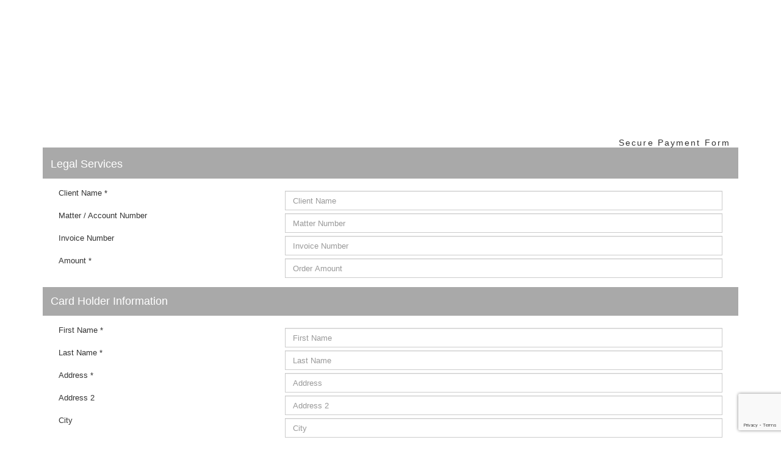

--- FILE ---
content_type: text/html; charset=UTF-8
request_url: https://secure.usaepay.com/pay/4nkt6hptj2kmqn833/sC6MkhbG
body_size: 28806
content:
<!DOCTYPE html>
<html lang="en-us">

<head>
  <meta charset="utf-8">
  <meta name="viewport" content="width=device-width, initial-scale=1, shrink-to-fit=no">
  <meta http-equiv="Content-Language" content="en-us">
  <!-- <meta http-equiv="Content-Type" content="text/html; charset=windows-1252"> -->
  <meta name="robots" content="noindex">
  <title> THE LAW OFFICES OF LEONARD S. ROTH, PC
  </title>
  <link href="/css/01_bootstrap.min.css" rel="stylesheet">
  <link href="/css/usaepay_font.css" rel="stylesheet">
  <script src="/js/libs/jquery/jquery-2.0.2.min.js"></script>
  <script type="text/javascript">
    var submitted = false;

    function submitform()
    {
      if (submitted)
      {
        return false;
      }
      submitted = true;
      document.epayform.submitbutton.value = 'Please Wait... Processing';
      return true;
    }
  </script>
  <script type="text/javascript">
    function verify()
    {
      var themessage = "Please complete the following fields: ";
      if (document.epayform.UMshipcompany.value == "")
      {
        themessage = themessage + " - Client Name\n";
      }
      if (document.epayform.UMbillfname.value == "")
      {
        themessage = themessage + " - Billing First Name\n";
      }
      if (document.epayform.UMbilllname.value == "")
      {
        themessage = themessage + " - Billing Last Name\n";
      }
      if (document.epayform.UMbillstreet.value == "")
      {
        themessage = themessage + " - Billing Street\n";
      }
      if (document.epayform.UMbillzip.value == "")
      {
        themessage = themessage + " - Billing Postal Code\n";
      }
      if (document.epayform.UMbillphone.value == "")
      {
        themessage = themessage + " - Billing Phone #\n";
      }
      if (document.epayform.UMemail.value == "")
      {
        themessage = themessage + " - Email Address #\n";
      }
      if (document.epayform.UMname.value == "")
      {
        themessage = themessage + " - Cardholder Name\n";
      }
      if (document.epayform.UMcard.value == "")
      {
        themessage = themessage + " - Card Number\n";
      }
      // if (document.epayform.UMexpir.value=="") {
      //   themessage = themessage + " - Care Expiration Date\n";
      // }
      if (document.epayform.UMcvv2.value == "")
      {
        themessage = themessage + " - CVC\n";
      }
      if (themessage == "Please complete the following fields: ")
      {
        document.epayform.submit();
        return true;
      }
      else
      {
        alert(themessage);
        return false;
      }
    }
  </script>
  <style type="text/css">
    .main_form .section {
      margin: 15px 0;
    }

    .main_form .section .pf-section-header {
      padding: 5px 6px 5px 0;
    }

    .container-mobile {
      max-width: 500px;
    }

    .h1 {
      font-weight: 200;
      margin-bottom: 5px;
    }

    .sub-title {
      margin-top: 0px;
      font-size: 14px;
      letter-spacing: .15em;
    }

    .status-bar h2 {
      margin-top: 0px;
    }

    .payment_list {
      margin-top: 20px;
    }

    .panel {
      border: none;
    }

    .hasTooltip {
      position: relative;
      display: inline-block;
    }

    .tooltip {
      opacity: 0;
      width: 250px;
      min-height: 20px;
      background-color: rgba(0, 0, 0, .8);
      color: #fff;
      top: 25px;
      padding: 5px 10px;
      border-radius: 4px;
      position: absolute;
      z-index: 10;
    }

    .tooltip::after {
      content: "";
      position: absolute;
      left: 3px;
      top: -20px;
      margin-top: 0px;
      border-width: 10px;
      border-style: solid;
      border-color: transparent transparent rgba(0, 0, 0, .8) transparent;
    }

    .hasTooltip:hover .tooltip {
      opacity: 1;
    }

    .cvv_link {
      color: #3276b1;
    }

    .cvv_link {
      text-decoration: underline;
    }

    .header-section img {
      margin-top: 10px;
      max-height: 56px;
      max-width: 150px;
    }

    input {
      margin-top: 5px;
    }

    #submitButton {
      margin-top: 15px;
      margin-bottom: 30px;
    }

    .displayonly {
      border: none !important;
      background-color: #fff !important;
    }

    .mobile-center {
      text-align: left;
    }

    .mobile-right {
      text-align: left;
    }

    .payment_list i {
      display: inline-block;
      margin-top: 5px;
    }

    .successBox ul.list-group.payment_list,
    .errorBox ul.list-group.payment_list {
      text-align: left;
      max-width: 750px;
      margin: 0 auto;
    }

    .errorBox,
    .successBox {
      overflow: hidden;
      min-height: 50vh;
      color: RGBA(120, 120, 120, 1.00);
      border: 1px solid rgba(230, 230, 230, 1);
      padding-top: 35px;
      padding-bottom: 20px;
      margin-left: -13px;
      margin-right: -13px;
      -webkit-box-shadow: 0px 36px 82px -49px rgba(230, 230, 230, 1);
      -moz-box-shadow: 0px 36px 82px -49px rgba(230, 230, 230, 1);
      box-shadow: 0px 36px 82px -49px rgba(230, 230, 230, 1);
    }

    .errorBox .form-group,
    .successBox .form-group {
      max-width: 100%;
      margin: 10px auto 0px;
      padding: 5px 0;
    }

    .errorBox .form-group .col-xs-12:nth-child(-n+1),
    .successBox .form-group .col-xs-12:nth-child(-n+1) {
      color: RGBA(59, 107, 156, 1.00);
      margin-top: 10px;
      text-align: left;
      font-weight: 800;
    }

    .errorBox .form-group .col-xs-12:nth-child(n+2),
    .successBox .form-group .col-xs-12:nth-child(n+2) {
      margin-top: 10px;
      text-align: left;
    }

    .primeText {
      color: RGBA(50, 118, 177, 1.00);
    }

    .successText {
      color: RGBA(33, 197, 34, 1.00);
    }

    .errorText {
      color: RGBA(219, 38, 26, 1.00);
    }

    h3.errorText,
    h3.successText,
    h3.primeText {
      position: relative;
      text-align: center;
      font-size: 3rem;
      font-weight: 300;
      margin-bottom: 15px;
    }

    .info_text {
      font-size: 1.25rem;
    }

    .holder span {
      display: inline-block;
      margin: 0 auto;
      overflow: hidden;
      position: relative;
      border-radius: 50%;
      height: 50px;
      width: 50px;
      padding: 17px 10px;
      background-color: transparent;
      animation-duration: .5s;
      animation-iteration-count: 1;
      animation-timing-function: ease;
      animation-fill-mode: forwards;
    }

    .holder.infoCircle span {
      display: table;
      padding: 10px;
      animation-name: infoAnimate;
    }

    .holder.infoCircle span:before {
      display: table-cell;
      vertical-align: middle;
      font-size: 20px;
      color: RGBA(50, 118, 177, 1.00);
      font-weight: 800;
      content: 'i';
    }

    .holder.successCircle span {
      animation-name: successAnimate;
    }

    .holder.successCircle span:before,
    .holder.successCircle span:after {
      display: block;
      position: absolute;
      border-radius: 1px;
      height: 2px;
      animation-duration: .5s;
      animation-iteration-count: 1;
      animation-timing-function: linear;
      animation-fill-mode: forwards;
      background-color: RGBA(33, 197, 34, 1.00);
      content: ' ';
    }

    .holder.successCircle span:before {
      top: 50%;
      width: 13px;
      animation-name: leftSuccessAnimate;
    }

    .holder.successCircle span:after {
      bottom: 46%;
      width: 25px;
      animation-name: rightSuccessAnimate;
    }

    .holder.errorCircle span {
      animation-name: errorAnimate;
    }

    .holder.errorCircle span:before,
    .holder.errorCircle span:after {
      display: block;
      position: absolute;
      border-radius: 1px;
      height: 2px;
      width: 30px;
      background-color: RGBA(219, 38, 26, 1.00);
      ;
      content: ' ';
    }

    .holder.errorCircle span:before {
      top: 50%;
      animation-name: leftErrorAnimate;
      animation-duration: .5s;
      animation-iteration-count: 1;
      animation-timing-function: linear;
      animation-fill-mode: forwards;
    }

    .holder.errorCircle span:after {
      bottom: 45%;
      animation-name: rightErrorAnimate;
      animation-duration: .5s;
      animation-iteration-count: 1;
      animation-timing-function: linear;
      animation-fill-mode: forwards;
    }

    .section-description {
      padding-left: 15px;
    }

    @media print {
      .holder {
        display: none;
      }
    }

    /*========================================================*/
    /*                                              Animation Keyframes                                    * */
    @keyframes leftErrorAnimate {
      0% {
        transform: rotate(0deg);
      }

      100% {
        transform: rotate(135deg);
      }
    }

    @keyframes rightErrorAnimate {
      0% {
        transform: rotate(0deg);
      }

      100% {
        transform: rotate(-135deg);
      }
    }

    @keyframes errorAnimate {
      0% {
        box-shadow: 20px -20px 0 3px #ffffff, -20px 20px 0 3px #ffffff, -20px -20px 0 3px #ffffff, 20px 20px 0 3px #ffffff, 0 0 0 2px #E94E3D;
      }

      25% {
        box-shadow: 55px 0px 0 0px #ffffff, -20px 20px 0 3px #ffffff, -20px -20px 0 3px #ffffff, 20px 20px 0 3px #ffffff, 0 0 0 2px #E94E3D;
      }

      50% {
        box-shadow: 55px 0px 0 0px #ffffff, -20px 20px 0 3px #ffffff, -20px -20px 0 3px #ffffff, 0px 55px 0 0 #ffffff, 0 0 0 2px #E94E3D;
      }

      75% {
        box-shadow: 55px 0px 0 0px #ffffff, -55px 0px 0 0 #ffffff, -20px -20px 0 3px #ffffff, 0px 55px 0 0 #ffffff, 0 0 0 2px #E94E3D;
      }

      100% {
        box-shadow: 55px 0px 0 0px #ffffff, -55px 0px 0 0 #ffffff, 0px -55px 0 0 #ffffff, 0px 55px 0 0 #ffffff, 0 0 0 2px #E94E3D;
      }
    }

    @keyframes leftSuccessAnimate {
      0% {
        left: initial;
        transform: rotate(0deg);
      }

      50% {
        transform: rotate(135deg);
      }

      100% {
        top: 53%;
        left: 11px;
        transform: rotate(225deg);
      }
    }

    @keyframes rightSuccessAnimate {
      0% {
        left: initial;
        transform: rotate(0deg);
      }

      100% {
        bottom: 50%;
        left: 19px;
        transform: rotate(135deg);
      }
    }

    @keyframes successAnimate {
      0% {
        box-shadow: 20px -20px 0 3px #ffffff, -20px 20px 0 3px #ffffff, -20px -20px 0 3px #ffffff, 20px 20px 0 3px #ffffff, 0 0 0 2px RGBA(33, 197, 34, 1.00);
      }

      25% {
        box-shadow: 55px 0px 0 0px #ffffff, -20px 20px 0 3px #ffffff, -20px -20px 0 3px #ffffff, 20px 20px 0 3px #ffffff, 0 0 0 2px RGBA(33, 197, 34, 1.00);
      }

      50% {
        box-shadow: 55px 0px 0 0px #ffffff, -20px 20px 0 3px #ffffff, -20px -20px 0 3px #ffffff, 0px 55px 0 0 #ffffff, 0 0 0 2px RGBA(33, 197, 34, 1.00);
      }

      75% {
        box-shadow: 55px 0px 0 0px #ffffff, -55px 0px 0 0 #ffffff, -20px -20px 0 3px #ffffff, 0px 55px 0 0 #ffffff, 0 0 0 2px RGBA(33, 197, 34, 1.00);
      }

      100% {
        box-shadow: 55px 0px 0 0px #ffffff, -55px 0px 0 0 #ffffff, 0px -55px 0 0 #ffffff, 0px 55px 0 0 #ffffff, 0 0 0 2px RGBA(33, 197, 34, 1.00);
      }
    }

    @keyframes infoAnimate {
      0% {
        box-shadow: 20px -20px 0 3px #ffffff, -20px 20px 0 3px #ffffff, -20px -20px 0 3px #ffffff, 20px 20px 0 3px #ffffff, 0 0 0 2px RGBA(50, 118, 177, 1.00);
      }

      25% {
        box-shadow: 55px 0px 0 0px #ffffff, -20px 20px 0 3px #ffffff, -20px -20px 0 3px #ffffff, 20px 20px 0 3px #ffffff, 0 0 0 2px RGBA(50, 118, 177, 1.00);
      }

      50% {
        box-shadow: 55px 0px 0 0px #ffffff, -20px 20px 0 3px #ffffff, -20px -20px 0 3px #ffffff, 0px 55px 0 0 #ffffff, 0 0 0 2px RGBA(50, 118, 177, 1.00);
      }

      75% {
        box-shadow: 55px 0px 0 0px #ffffff, -55px 0px 0 0 #ffffff, -20px -20px 0 3px #ffffff, 0px 55px 0 0 #ffffff, 0 0 0 2px RGBA(50, 118, 177, 1.00);
      }

      100% {
        box-shadow: 55px 0px 0 0px #ffffff, -55px 0px 0 0 #ffffff, 0px -55px 0 0 #ffffff, 0px 55px 0 0 #ffffff, 0 0 0 2px RGBA(50, 118, 177, 1.00);
      }
    }

    @media only screen and (min-width : 320px) {}

    /* Extra Small Devices, Phones */
    @media only screen and (min-width : 480px) {}

    /* Small Devices, Tablets */
    @media only screen and (min-width : 768px) {

      .errorBox .form-group,
      .successBox .form-group {
        max-width: 50%;
      }

      .mobile-center {
        text-align: center;
      }

      .mobile-right {
        text-align: right;
      }

      .errorBox .form-group .col-xs-12:nth-child(-n+1),
      .successBox .form-group .col-xs-12:nth-child(-n+1) {
        margin-top: 0px;
        text-align: left;
        font-weight: 800;
      }

      .errorBox .form-group .col-xs-12:nth-child(n+2),
      .successBox .form-group .col-xs-12:nth-child(n+2) {
        margin-top: 0px;
        text-align: right;
      }
    }

    /* Medium Devices, Desktops */
    @media only screen and (min-width : 992px) {}

    /* Large Devices, Wide Screens */
    @media only screen and (min-width : 1200px) {}

    .bg-primary {
      color: #fff;
      background-color: darkgrey;
      /* background-color: #7c604a; */
      font-family: Times New Roman
    }

    .header-graphic {
      background-image: url("https://heartlandpaymentservices.net/Repository//LawOfficesofLeonardSRoth/web/content/LOLSR%20Banner.png");
      background-size: 100% auto;
      background-repeat: no-repeat;
      width: 100%;
      height: 100%;
      overflow: hidden;
      height: 227px;
    }

    .secure-payment {
      padding-top: 0px;
    }
  </style>
</head>

<body>
  <div id="paymentform_page" class="container">
    <div class="row header-section header-graphic">
      <div class="col-xs-12 col-sm-12 col-md-12 mobile-center ">
      </div>
    </div>
    <div class="row">
      <div class="col-xs-12">
        <div class="col-xs-12 col-sm-12 col-md-12 mobile-right ">
          <h2 class="sub-title secure-payment mobile-right">Secure Payment Form
          </h2>
        </div>
        <div class="main_form">
          <form name="epayform" action="/pay/4nkt6hptj2kmqn833/sC6MkhbG" method="POST" autocomplete="off" onSubmit="return verify()">
            <input type="hidden" name="UMsubmit" value="1">
            <input type="hidden" name="UMkey" value="">
<script src='https://www.google.com/recaptcha/enterprise.js?render=6LfZ4K4rAAAAADwXKmHdTZDkgyx5seNYwnQq-keD'></script><input type='hidden' name='g-recaptcha-response' id='g-recaptcha-response'>
<input type='hidden' name='active_recaptcha' value='1'>
<input type='hidden' id='recaptchaSiteKey' value='6LfZ4K4rAAAAADwXKmHdTZDkgyx5seNYwnQq-keD'>
<input type='hidden' id='recaptchaAction' value='payment'>
<script src='/js/payform/recaptcha.js'></script>

            <input type="hidden" name="UMredirDeclined" value="">
            <input type="hidden" name="UMredirApproved" value="">
            <input type="hidden" name="UMhash" value="">
            <input type="hidden" name="UMcommand" value="">
            <input type="hidden" name="paybycheck" value="">
            <input type="hidden" name="paybycc" value="">
            <input type="hidden" name="UMamount" value="">
            <input type="hidden" name="UMtax" value="">
            <input type="hidden" name="UMinvoice" value="">
            <input type="hidden" name="UMcustid" value="">
            <input type="hidden" name="UMrecurring" value="">
            <input type="hidden" name="UMaddcustomer" value="">
            <input type="hidden" name="UMbillamount" value="">
            <input type="hidden" name="UMcustreceipt" value="">
            <input type="hidden" name="UMschedule" value="">
            <input type="hidden" name="UMnumleft" value="">
            <input type="hidden" name="UMstart" value="">
            <input type="hidden" name="UMexpir" value="">
            <input type="hidden" name="UMdescription" value="">
            <input type="hidden" name="UMechofields" value="">
            <input type="hidden" name="UMformString" value="">
            <input type="hidden" name="UMrequestkey" value="jDANE37K31CVp037">
            <div id="section66" class="container-fluid section ">
              <div class="form-group row pf-section-header bg-primary">
                <label class="h4 col-xs-12 col-form-label">Legal Services</label>
                <div class="section-description">
                </div>
              </div>
              <div class="form-group">
                <span class="col-form-label col-sm-4 col-xs-12 ">Client Name *</span>
                <div class="col-md-8 col-xs-12 ">
                  <input id="UMshipcompany" name="UMshipcompany" required class="form-control" maxlength="" type="text" placeholder="Client Name" value="">
                </div>
              </div>
              <div class="form-group">
                <span class="col-form-label col-sm-4 col-xs-12 ">Matter / Account Number</span>
                <div class="col-md-8 col-xs-12 ">
                  <input id="UMdescription" name="UMdescription" class="form-control" maxlength="" type="text" placeholder="Matter Number" value="">
                </div>
              </div>
              <div class="form-group">
                <span class="col-form-label col-sm-4 col-xs-12 ">Invoice Number</span>
                <div class="col-md-8 col-xs-12 ">
                  <input id="UMinvoice" name="UMinvoice" class="form-control" maxlength="25" type="text" placeholder="Invoice Number" value="">
                </div>
              </div>
              <div class="form-group">
                <span class="col-form-label col-sm-4 col-xs-12 ">Amount *</span>
                <div class="col-md-8 col-xs-12 ">
                  <input id="UMamount" name="UMamount" required class="form-control" maxlength="" type="text" placeholder="Order Amount" value="">
                </div>
              </div>
            </div>
            <div id="section92" class="container-fluid section ">
              <div class="form-group row pf-section-header bg-primary">
                <label class="h4 col-xs-12 col-form-label">Card Holder Information</label>
                <div class="section-description">
                </div>
              </div>
              <div class="form-group">
                <span class="col-form-label col-sm-4 col-xs-12 ">First Name *</span>
                <div class="col-md-8 col-xs-12 ">
                  <input id="UMbillfname" name="UMbillfname" required class="form-control" maxlength="" type="text" placeholder="First Name" value="">
                </div>
              </div>
              <div class="form-group">
                <span class="col-form-label col-sm-4 col-xs-12 ">Last Name *</span>
                <div class="col-md-8 col-xs-12 ">
                  <input id="UMbilllname" name="UMbilllname" required class="form-control" maxlength="" type="text" placeholder="Last Name" value="">
                </div>
              </div>
              <div class="form-group">
                <span class="col-form-label col-sm-4 col-xs-12 ">Address *</span>
                <div class="col-md-8 col-xs-12 ">
                  <input id="UMbillstreet" name="UMbillstreet" required class="form-control" maxlength="" type="text" placeholder="Address" value="">
                </div>
              </div>
              <div class="form-group">
                <span class="col-form-label col-sm-4 col-xs-12 ">Address 2</span>
                <div class="col-md-8 col-xs-12 ">
                  <input id="UMbillstreet2" name="UMbillstreet2" class="form-control" maxlength="" type="text" placeholder="Address 2" value="">
                </div>
              </div>
              <div class="form-group">
                <span class="col-form-label col-sm-4 col-xs-12 ">City</span>
                <div class="col-md-8 col-xs-12 ">
                  <input id="UMbillcity" name="UMbillcity" class="form-control" maxlength="" type="text" placeholder="City" value="">
                </div>
              </div>
              <div class="form-group">
                <span class="col-form-label col-sm-4 col-xs-12 ">State</span>
                <div class="col-md-8 col-xs-12 ">
                  <input id="UMbillstate" name="UMbillstate" class="form-control" maxlength="" type="text" placeholder="State" value="">
                </div>
              </div>
              <div class="form-group">
                <span class="col-form-label col-sm-4 col-xs-12 ">Zip *</span>
                <div class="col-md-8 col-xs-12 ">
                  <input id="UMbillzip" name="UMbillzip" required class="form-control" maxlength="" type="text" placeholder="Zip" value="">
                </div>
              </div>
              <div class="form-group">
                <span class="col-form-label col-sm-4 col-xs-12 ">Country</span>
                <div class="col-md-8 col-xs-12 ">
                  <input id="UMbillcountry" name="UMbillcountry" class="form-control" maxlength="" type="text" placeholder="Country" value="United States of America">
                </div>
              </div>
              <div class="form-group">
                <span class="col-form-label col-sm-4 col-xs-12 ">Phone Number *</span>
                <div class="col-md-8 col-xs-12 ">
                  <input id="UMbillphone" name="UMbillphone" required class="form-control" maxlength="" type="text" placeholder="Phone Number" value="">
                </div>
              </div>
              <div class="form-group">
                <span class="col-form-label col-sm-4 col-xs-12 ">Email Address *</span>
                <div class="col-md-8 col-xs-12 ">
                  <input id="UMemail" name="UMemail" required class="form-control" maxlength="" type="text" placeholder="Email Address" value="">
                </div>
              </div>
            </div>
            <div id="section25" class="container-fluid section ">
              <div class="form-group row pf-section-header bg-primary">
                <label class="h4 col-xs-12 col-form-label">Payment Information</label>
                <div class="section-description">
                </div>
              </div>
              <div class="form-group">
                <div class="payment_list mobile-right text-info">
                  <i class="um um-amex-card"> 
                  </i>
                  <i class="um um-visa-card"> 
                  </i>
                  <i class="um um-mastercard-card"> 
                  </i>
                  <i class="um um-discover-card"> 
                  </i>
                </div>
                <span class="col-form-label col-sm-4 col-xs-12 ">Name on Card *</span>
                <div class="col-md-8 col-xs-12 ">
                  <input id="UMname" name="UMname" required class="form-control" maxlength="" type="text" placeholder="Name as on Card" value="">
                </div>
              </div>
              <div class="form-group">
                <span class="col-form-label col-sm-4 col-xs-12 ">Card Number *</span>
                <div class="col-md-8 col-xs-12 ">
                  <input id="UMcard" name="UMcard" required class="form-control" maxlength="" type="text" placeholder="Card Number" value="">
                </div>
              </div>
              <div class="form-group">
                <span class="col-form-label col-sm-4 col-xs-12 ">Card Expiration Date *</span>
                <div class="col-md-8 col-xs-12 ">
                  <input id="UMexpir" name="UMexpir" required class="form-control" maxlength="" type="text" placeholder="Card Expiration Date" value="">
                </div>
              </div>
              <div class="form-group">
                <span class="col-form-label col-sm-4 col-xs-12 ">CVV2/CID *</span>
                <div class="col-md-8 col-xs-12 ">
                  <input id="UMcvv2" name="UMcvv2" required class="form-control" maxlength="" type="text" placeholder="CVV2/CID" value="">
                </div>
              </div>
              <div class="form-group">
                <span class="col-form-label col-sm-4 col-xs-12 " style="display:none;"></span>
                <div class="col-md-8 col-xs-12 " style="display:none;">
                  <input id="paybycc" name="paybycc" class="form-control" maxlength="" type="hidden" placeholder="" value="1">
                </div>
              </div>
            </div>
            <div id="section4" class="container-fluid section ">
              <div class="form-group row pf-section-header bg-primary">
                <label class="h4 col-xs-12 col-form-label">Personal Information</label>
                <div class="section-description">
                </div>
              </div>
              <div class="form-group">
                <span class="col-form-label col-sm-4 col-xs-12 ">First Name</span>
                <div class="col-md-8 col-xs-12 ">
                  <input id="UMshipfname" name="UMshipfname" class="form-control" maxlength="" type="text" placeholder="First Name" value="">
                </div>
              </div>
              <div class="form-group">
                <span class="col-form-label col-sm-4 col-xs-12 ">Last Name</span>
                <div class="col-md-8 col-xs-12 ">
                  <input id="UMshiplname" name="UMshiplname" class="form-control" maxlength="" type="text" placeholder="Last Name" value="">
                </div>
              </div>
              <div class="form-group">
                <span class="col-form-label col-sm-4 col-xs-12 ">Address</span>
                <div class="col-md-8 col-xs-12 ">
                  <input id="UMshipstreet" name="UMshipstreet" class="form-control" maxlength="" type="text" placeholder="Address" value="">
                </div>
              </div>
              <div class="form-group">
                <span class="col-form-label col-sm-4 col-xs-12 ">Address 2</span>
                <div class="col-md-8 col-xs-12 ">
                  <input id="UMshipstreet2" name="UMshipstreet2" class="form-control" maxlength="" type="text" placeholder="Address 2" value="">
                </div>
              </div>
              <div class="form-group">
                <span class="col-form-label col-sm-4 col-xs-12 ">City</span>
                <div class="col-md-8 col-xs-12 ">
                  <input id="UMshipcity" name="UMshipcity" class="form-control" maxlength="" type="text" placeholder="City" value="">
                </div>
              </div>
              <div class="form-group">
                <span class="col-form-label col-sm-4 col-xs-12 ">State</span>
                <div class="col-md-8 col-xs-12 ">
                  <input id="UMshipstate" name="UMshipstate" class="form-control" maxlength="" type="text" placeholder="State" value="">
                </div>
              </div>
              <div class="form-group">
                <span class="col-form-label col-sm-4 col-xs-12 ">Zip</span>
                <div class="col-md-8 col-xs-12 ">
                  <input id="UMshipzip" name="UMshipzip" class="form-control" maxlength="" type="text" placeholder="Zip" value="">
                </div>
              </div>
              <div class="form-group">
                <span class="col-form-label col-sm-4 col-xs-12 ">Country</span>
                <div class="col-md-8 col-xs-12 ">
                  <input id="UMshipcountry" name="UMshipcountry" class="form-control" maxlength="" type="text" placeholder="Country" value="United States of America">
                </div>
              </div>
              <div class="form-group">
                <span class="col-form-label col-sm-4 col-xs-12 ">Phone Number</span>
                <div class="col-md-8 col-xs-12 ">
                  <input id="UMshipphone" name="UMshipphone" class="form-control" maxlength="" type="text" placeholder="Phone Number" value="">
                </div>
              </div>
              <div class="form-group">
                <span class="col-form-label col-sm-4 col-xs-12 ">CONTACT</span>
                <div class="col-md-8 col-xs-12">
                  <textarea id="UMcomments" name="UMcomments" class="form-control" type="text" placeholder="" value="" rows="3">
                    </textarea>
                  <p>If for any reason you wish to make a change to the payment after submission, please contact Law Offices of Leonard S Roth for assistance.
                  </p>
                </div>
              </div>
            </div>
            <div id="submitButton">
              <button class="btn btn-primary center-block" type="submit">Submit</button>
            </div>
          </form>
        </div>
      </div>
    </div>
  </div>
</body>

</html>

--- FILE ---
content_type: text/html; charset=utf-8
request_url: https://www.google.com/recaptcha/enterprise/anchor?ar=1&k=6LfZ4K4rAAAAADwXKmHdTZDkgyx5seNYwnQq-keD&co=aHR0cHM6Ly9zZWN1cmUudXNhZXBheS5jb206NDQz&hl=en&v=PoyoqOPhxBO7pBk68S4YbpHZ&size=invisible&anchor-ms=20000&execute-ms=30000&cb=ly1lfsf8tb2w
body_size: 48469
content:
<!DOCTYPE HTML><html dir="ltr" lang="en"><head><meta http-equiv="Content-Type" content="text/html; charset=UTF-8">
<meta http-equiv="X-UA-Compatible" content="IE=edge">
<title>reCAPTCHA</title>
<style type="text/css">
/* cyrillic-ext */
@font-face {
  font-family: 'Roboto';
  font-style: normal;
  font-weight: 400;
  font-stretch: 100%;
  src: url(//fonts.gstatic.com/s/roboto/v48/KFO7CnqEu92Fr1ME7kSn66aGLdTylUAMa3GUBHMdazTgWw.woff2) format('woff2');
  unicode-range: U+0460-052F, U+1C80-1C8A, U+20B4, U+2DE0-2DFF, U+A640-A69F, U+FE2E-FE2F;
}
/* cyrillic */
@font-face {
  font-family: 'Roboto';
  font-style: normal;
  font-weight: 400;
  font-stretch: 100%;
  src: url(//fonts.gstatic.com/s/roboto/v48/KFO7CnqEu92Fr1ME7kSn66aGLdTylUAMa3iUBHMdazTgWw.woff2) format('woff2');
  unicode-range: U+0301, U+0400-045F, U+0490-0491, U+04B0-04B1, U+2116;
}
/* greek-ext */
@font-face {
  font-family: 'Roboto';
  font-style: normal;
  font-weight: 400;
  font-stretch: 100%;
  src: url(//fonts.gstatic.com/s/roboto/v48/KFO7CnqEu92Fr1ME7kSn66aGLdTylUAMa3CUBHMdazTgWw.woff2) format('woff2');
  unicode-range: U+1F00-1FFF;
}
/* greek */
@font-face {
  font-family: 'Roboto';
  font-style: normal;
  font-weight: 400;
  font-stretch: 100%;
  src: url(//fonts.gstatic.com/s/roboto/v48/KFO7CnqEu92Fr1ME7kSn66aGLdTylUAMa3-UBHMdazTgWw.woff2) format('woff2');
  unicode-range: U+0370-0377, U+037A-037F, U+0384-038A, U+038C, U+038E-03A1, U+03A3-03FF;
}
/* math */
@font-face {
  font-family: 'Roboto';
  font-style: normal;
  font-weight: 400;
  font-stretch: 100%;
  src: url(//fonts.gstatic.com/s/roboto/v48/KFO7CnqEu92Fr1ME7kSn66aGLdTylUAMawCUBHMdazTgWw.woff2) format('woff2');
  unicode-range: U+0302-0303, U+0305, U+0307-0308, U+0310, U+0312, U+0315, U+031A, U+0326-0327, U+032C, U+032F-0330, U+0332-0333, U+0338, U+033A, U+0346, U+034D, U+0391-03A1, U+03A3-03A9, U+03B1-03C9, U+03D1, U+03D5-03D6, U+03F0-03F1, U+03F4-03F5, U+2016-2017, U+2034-2038, U+203C, U+2040, U+2043, U+2047, U+2050, U+2057, U+205F, U+2070-2071, U+2074-208E, U+2090-209C, U+20D0-20DC, U+20E1, U+20E5-20EF, U+2100-2112, U+2114-2115, U+2117-2121, U+2123-214F, U+2190, U+2192, U+2194-21AE, U+21B0-21E5, U+21F1-21F2, U+21F4-2211, U+2213-2214, U+2216-22FF, U+2308-230B, U+2310, U+2319, U+231C-2321, U+2336-237A, U+237C, U+2395, U+239B-23B7, U+23D0, U+23DC-23E1, U+2474-2475, U+25AF, U+25B3, U+25B7, U+25BD, U+25C1, U+25CA, U+25CC, U+25FB, U+266D-266F, U+27C0-27FF, U+2900-2AFF, U+2B0E-2B11, U+2B30-2B4C, U+2BFE, U+3030, U+FF5B, U+FF5D, U+1D400-1D7FF, U+1EE00-1EEFF;
}
/* symbols */
@font-face {
  font-family: 'Roboto';
  font-style: normal;
  font-weight: 400;
  font-stretch: 100%;
  src: url(//fonts.gstatic.com/s/roboto/v48/KFO7CnqEu92Fr1ME7kSn66aGLdTylUAMaxKUBHMdazTgWw.woff2) format('woff2');
  unicode-range: U+0001-000C, U+000E-001F, U+007F-009F, U+20DD-20E0, U+20E2-20E4, U+2150-218F, U+2190, U+2192, U+2194-2199, U+21AF, U+21E6-21F0, U+21F3, U+2218-2219, U+2299, U+22C4-22C6, U+2300-243F, U+2440-244A, U+2460-24FF, U+25A0-27BF, U+2800-28FF, U+2921-2922, U+2981, U+29BF, U+29EB, U+2B00-2BFF, U+4DC0-4DFF, U+FFF9-FFFB, U+10140-1018E, U+10190-1019C, U+101A0, U+101D0-101FD, U+102E0-102FB, U+10E60-10E7E, U+1D2C0-1D2D3, U+1D2E0-1D37F, U+1F000-1F0FF, U+1F100-1F1AD, U+1F1E6-1F1FF, U+1F30D-1F30F, U+1F315, U+1F31C, U+1F31E, U+1F320-1F32C, U+1F336, U+1F378, U+1F37D, U+1F382, U+1F393-1F39F, U+1F3A7-1F3A8, U+1F3AC-1F3AF, U+1F3C2, U+1F3C4-1F3C6, U+1F3CA-1F3CE, U+1F3D4-1F3E0, U+1F3ED, U+1F3F1-1F3F3, U+1F3F5-1F3F7, U+1F408, U+1F415, U+1F41F, U+1F426, U+1F43F, U+1F441-1F442, U+1F444, U+1F446-1F449, U+1F44C-1F44E, U+1F453, U+1F46A, U+1F47D, U+1F4A3, U+1F4B0, U+1F4B3, U+1F4B9, U+1F4BB, U+1F4BF, U+1F4C8-1F4CB, U+1F4D6, U+1F4DA, U+1F4DF, U+1F4E3-1F4E6, U+1F4EA-1F4ED, U+1F4F7, U+1F4F9-1F4FB, U+1F4FD-1F4FE, U+1F503, U+1F507-1F50B, U+1F50D, U+1F512-1F513, U+1F53E-1F54A, U+1F54F-1F5FA, U+1F610, U+1F650-1F67F, U+1F687, U+1F68D, U+1F691, U+1F694, U+1F698, U+1F6AD, U+1F6B2, U+1F6B9-1F6BA, U+1F6BC, U+1F6C6-1F6CF, U+1F6D3-1F6D7, U+1F6E0-1F6EA, U+1F6F0-1F6F3, U+1F6F7-1F6FC, U+1F700-1F7FF, U+1F800-1F80B, U+1F810-1F847, U+1F850-1F859, U+1F860-1F887, U+1F890-1F8AD, U+1F8B0-1F8BB, U+1F8C0-1F8C1, U+1F900-1F90B, U+1F93B, U+1F946, U+1F984, U+1F996, U+1F9E9, U+1FA00-1FA6F, U+1FA70-1FA7C, U+1FA80-1FA89, U+1FA8F-1FAC6, U+1FACE-1FADC, U+1FADF-1FAE9, U+1FAF0-1FAF8, U+1FB00-1FBFF;
}
/* vietnamese */
@font-face {
  font-family: 'Roboto';
  font-style: normal;
  font-weight: 400;
  font-stretch: 100%;
  src: url(//fonts.gstatic.com/s/roboto/v48/KFO7CnqEu92Fr1ME7kSn66aGLdTylUAMa3OUBHMdazTgWw.woff2) format('woff2');
  unicode-range: U+0102-0103, U+0110-0111, U+0128-0129, U+0168-0169, U+01A0-01A1, U+01AF-01B0, U+0300-0301, U+0303-0304, U+0308-0309, U+0323, U+0329, U+1EA0-1EF9, U+20AB;
}
/* latin-ext */
@font-face {
  font-family: 'Roboto';
  font-style: normal;
  font-weight: 400;
  font-stretch: 100%;
  src: url(//fonts.gstatic.com/s/roboto/v48/KFO7CnqEu92Fr1ME7kSn66aGLdTylUAMa3KUBHMdazTgWw.woff2) format('woff2');
  unicode-range: U+0100-02BA, U+02BD-02C5, U+02C7-02CC, U+02CE-02D7, U+02DD-02FF, U+0304, U+0308, U+0329, U+1D00-1DBF, U+1E00-1E9F, U+1EF2-1EFF, U+2020, U+20A0-20AB, U+20AD-20C0, U+2113, U+2C60-2C7F, U+A720-A7FF;
}
/* latin */
@font-face {
  font-family: 'Roboto';
  font-style: normal;
  font-weight: 400;
  font-stretch: 100%;
  src: url(//fonts.gstatic.com/s/roboto/v48/KFO7CnqEu92Fr1ME7kSn66aGLdTylUAMa3yUBHMdazQ.woff2) format('woff2');
  unicode-range: U+0000-00FF, U+0131, U+0152-0153, U+02BB-02BC, U+02C6, U+02DA, U+02DC, U+0304, U+0308, U+0329, U+2000-206F, U+20AC, U+2122, U+2191, U+2193, U+2212, U+2215, U+FEFF, U+FFFD;
}
/* cyrillic-ext */
@font-face {
  font-family: 'Roboto';
  font-style: normal;
  font-weight: 500;
  font-stretch: 100%;
  src: url(//fonts.gstatic.com/s/roboto/v48/KFO7CnqEu92Fr1ME7kSn66aGLdTylUAMa3GUBHMdazTgWw.woff2) format('woff2');
  unicode-range: U+0460-052F, U+1C80-1C8A, U+20B4, U+2DE0-2DFF, U+A640-A69F, U+FE2E-FE2F;
}
/* cyrillic */
@font-face {
  font-family: 'Roboto';
  font-style: normal;
  font-weight: 500;
  font-stretch: 100%;
  src: url(//fonts.gstatic.com/s/roboto/v48/KFO7CnqEu92Fr1ME7kSn66aGLdTylUAMa3iUBHMdazTgWw.woff2) format('woff2');
  unicode-range: U+0301, U+0400-045F, U+0490-0491, U+04B0-04B1, U+2116;
}
/* greek-ext */
@font-face {
  font-family: 'Roboto';
  font-style: normal;
  font-weight: 500;
  font-stretch: 100%;
  src: url(//fonts.gstatic.com/s/roboto/v48/KFO7CnqEu92Fr1ME7kSn66aGLdTylUAMa3CUBHMdazTgWw.woff2) format('woff2');
  unicode-range: U+1F00-1FFF;
}
/* greek */
@font-face {
  font-family: 'Roboto';
  font-style: normal;
  font-weight: 500;
  font-stretch: 100%;
  src: url(//fonts.gstatic.com/s/roboto/v48/KFO7CnqEu92Fr1ME7kSn66aGLdTylUAMa3-UBHMdazTgWw.woff2) format('woff2');
  unicode-range: U+0370-0377, U+037A-037F, U+0384-038A, U+038C, U+038E-03A1, U+03A3-03FF;
}
/* math */
@font-face {
  font-family: 'Roboto';
  font-style: normal;
  font-weight: 500;
  font-stretch: 100%;
  src: url(//fonts.gstatic.com/s/roboto/v48/KFO7CnqEu92Fr1ME7kSn66aGLdTylUAMawCUBHMdazTgWw.woff2) format('woff2');
  unicode-range: U+0302-0303, U+0305, U+0307-0308, U+0310, U+0312, U+0315, U+031A, U+0326-0327, U+032C, U+032F-0330, U+0332-0333, U+0338, U+033A, U+0346, U+034D, U+0391-03A1, U+03A3-03A9, U+03B1-03C9, U+03D1, U+03D5-03D6, U+03F0-03F1, U+03F4-03F5, U+2016-2017, U+2034-2038, U+203C, U+2040, U+2043, U+2047, U+2050, U+2057, U+205F, U+2070-2071, U+2074-208E, U+2090-209C, U+20D0-20DC, U+20E1, U+20E5-20EF, U+2100-2112, U+2114-2115, U+2117-2121, U+2123-214F, U+2190, U+2192, U+2194-21AE, U+21B0-21E5, U+21F1-21F2, U+21F4-2211, U+2213-2214, U+2216-22FF, U+2308-230B, U+2310, U+2319, U+231C-2321, U+2336-237A, U+237C, U+2395, U+239B-23B7, U+23D0, U+23DC-23E1, U+2474-2475, U+25AF, U+25B3, U+25B7, U+25BD, U+25C1, U+25CA, U+25CC, U+25FB, U+266D-266F, U+27C0-27FF, U+2900-2AFF, U+2B0E-2B11, U+2B30-2B4C, U+2BFE, U+3030, U+FF5B, U+FF5D, U+1D400-1D7FF, U+1EE00-1EEFF;
}
/* symbols */
@font-face {
  font-family: 'Roboto';
  font-style: normal;
  font-weight: 500;
  font-stretch: 100%;
  src: url(//fonts.gstatic.com/s/roboto/v48/KFO7CnqEu92Fr1ME7kSn66aGLdTylUAMaxKUBHMdazTgWw.woff2) format('woff2');
  unicode-range: U+0001-000C, U+000E-001F, U+007F-009F, U+20DD-20E0, U+20E2-20E4, U+2150-218F, U+2190, U+2192, U+2194-2199, U+21AF, U+21E6-21F0, U+21F3, U+2218-2219, U+2299, U+22C4-22C6, U+2300-243F, U+2440-244A, U+2460-24FF, U+25A0-27BF, U+2800-28FF, U+2921-2922, U+2981, U+29BF, U+29EB, U+2B00-2BFF, U+4DC0-4DFF, U+FFF9-FFFB, U+10140-1018E, U+10190-1019C, U+101A0, U+101D0-101FD, U+102E0-102FB, U+10E60-10E7E, U+1D2C0-1D2D3, U+1D2E0-1D37F, U+1F000-1F0FF, U+1F100-1F1AD, U+1F1E6-1F1FF, U+1F30D-1F30F, U+1F315, U+1F31C, U+1F31E, U+1F320-1F32C, U+1F336, U+1F378, U+1F37D, U+1F382, U+1F393-1F39F, U+1F3A7-1F3A8, U+1F3AC-1F3AF, U+1F3C2, U+1F3C4-1F3C6, U+1F3CA-1F3CE, U+1F3D4-1F3E0, U+1F3ED, U+1F3F1-1F3F3, U+1F3F5-1F3F7, U+1F408, U+1F415, U+1F41F, U+1F426, U+1F43F, U+1F441-1F442, U+1F444, U+1F446-1F449, U+1F44C-1F44E, U+1F453, U+1F46A, U+1F47D, U+1F4A3, U+1F4B0, U+1F4B3, U+1F4B9, U+1F4BB, U+1F4BF, U+1F4C8-1F4CB, U+1F4D6, U+1F4DA, U+1F4DF, U+1F4E3-1F4E6, U+1F4EA-1F4ED, U+1F4F7, U+1F4F9-1F4FB, U+1F4FD-1F4FE, U+1F503, U+1F507-1F50B, U+1F50D, U+1F512-1F513, U+1F53E-1F54A, U+1F54F-1F5FA, U+1F610, U+1F650-1F67F, U+1F687, U+1F68D, U+1F691, U+1F694, U+1F698, U+1F6AD, U+1F6B2, U+1F6B9-1F6BA, U+1F6BC, U+1F6C6-1F6CF, U+1F6D3-1F6D7, U+1F6E0-1F6EA, U+1F6F0-1F6F3, U+1F6F7-1F6FC, U+1F700-1F7FF, U+1F800-1F80B, U+1F810-1F847, U+1F850-1F859, U+1F860-1F887, U+1F890-1F8AD, U+1F8B0-1F8BB, U+1F8C0-1F8C1, U+1F900-1F90B, U+1F93B, U+1F946, U+1F984, U+1F996, U+1F9E9, U+1FA00-1FA6F, U+1FA70-1FA7C, U+1FA80-1FA89, U+1FA8F-1FAC6, U+1FACE-1FADC, U+1FADF-1FAE9, U+1FAF0-1FAF8, U+1FB00-1FBFF;
}
/* vietnamese */
@font-face {
  font-family: 'Roboto';
  font-style: normal;
  font-weight: 500;
  font-stretch: 100%;
  src: url(//fonts.gstatic.com/s/roboto/v48/KFO7CnqEu92Fr1ME7kSn66aGLdTylUAMa3OUBHMdazTgWw.woff2) format('woff2');
  unicode-range: U+0102-0103, U+0110-0111, U+0128-0129, U+0168-0169, U+01A0-01A1, U+01AF-01B0, U+0300-0301, U+0303-0304, U+0308-0309, U+0323, U+0329, U+1EA0-1EF9, U+20AB;
}
/* latin-ext */
@font-face {
  font-family: 'Roboto';
  font-style: normal;
  font-weight: 500;
  font-stretch: 100%;
  src: url(//fonts.gstatic.com/s/roboto/v48/KFO7CnqEu92Fr1ME7kSn66aGLdTylUAMa3KUBHMdazTgWw.woff2) format('woff2');
  unicode-range: U+0100-02BA, U+02BD-02C5, U+02C7-02CC, U+02CE-02D7, U+02DD-02FF, U+0304, U+0308, U+0329, U+1D00-1DBF, U+1E00-1E9F, U+1EF2-1EFF, U+2020, U+20A0-20AB, U+20AD-20C0, U+2113, U+2C60-2C7F, U+A720-A7FF;
}
/* latin */
@font-face {
  font-family: 'Roboto';
  font-style: normal;
  font-weight: 500;
  font-stretch: 100%;
  src: url(//fonts.gstatic.com/s/roboto/v48/KFO7CnqEu92Fr1ME7kSn66aGLdTylUAMa3yUBHMdazQ.woff2) format('woff2');
  unicode-range: U+0000-00FF, U+0131, U+0152-0153, U+02BB-02BC, U+02C6, U+02DA, U+02DC, U+0304, U+0308, U+0329, U+2000-206F, U+20AC, U+2122, U+2191, U+2193, U+2212, U+2215, U+FEFF, U+FFFD;
}
/* cyrillic-ext */
@font-face {
  font-family: 'Roboto';
  font-style: normal;
  font-weight: 900;
  font-stretch: 100%;
  src: url(//fonts.gstatic.com/s/roboto/v48/KFO7CnqEu92Fr1ME7kSn66aGLdTylUAMa3GUBHMdazTgWw.woff2) format('woff2');
  unicode-range: U+0460-052F, U+1C80-1C8A, U+20B4, U+2DE0-2DFF, U+A640-A69F, U+FE2E-FE2F;
}
/* cyrillic */
@font-face {
  font-family: 'Roboto';
  font-style: normal;
  font-weight: 900;
  font-stretch: 100%;
  src: url(//fonts.gstatic.com/s/roboto/v48/KFO7CnqEu92Fr1ME7kSn66aGLdTylUAMa3iUBHMdazTgWw.woff2) format('woff2');
  unicode-range: U+0301, U+0400-045F, U+0490-0491, U+04B0-04B1, U+2116;
}
/* greek-ext */
@font-face {
  font-family: 'Roboto';
  font-style: normal;
  font-weight: 900;
  font-stretch: 100%;
  src: url(//fonts.gstatic.com/s/roboto/v48/KFO7CnqEu92Fr1ME7kSn66aGLdTylUAMa3CUBHMdazTgWw.woff2) format('woff2');
  unicode-range: U+1F00-1FFF;
}
/* greek */
@font-face {
  font-family: 'Roboto';
  font-style: normal;
  font-weight: 900;
  font-stretch: 100%;
  src: url(//fonts.gstatic.com/s/roboto/v48/KFO7CnqEu92Fr1ME7kSn66aGLdTylUAMa3-UBHMdazTgWw.woff2) format('woff2');
  unicode-range: U+0370-0377, U+037A-037F, U+0384-038A, U+038C, U+038E-03A1, U+03A3-03FF;
}
/* math */
@font-face {
  font-family: 'Roboto';
  font-style: normal;
  font-weight: 900;
  font-stretch: 100%;
  src: url(//fonts.gstatic.com/s/roboto/v48/KFO7CnqEu92Fr1ME7kSn66aGLdTylUAMawCUBHMdazTgWw.woff2) format('woff2');
  unicode-range: U+0302-0303, U+0305, U+0307-0308, U+0310, U+0312, U+0315, U+031A, U+0326-0327, U+032C, U+032F-0330, U+0332-0333, U+0338, U+033A, U+0346, U+034D, U+0391-03A1, U+03A3-03A9, U+03B1-03C9, U+03D1, U+03D5-03D6, U+03F0-03F1, U+03F4-03F5, U+2016-2017, U+2034-2038, U+203C, U+2040, U+2043, U+2047, U+2050, U+2057, U+205F, U+2070-2071, U+2074-208E, U+2090-209C, U+20D0-20DC, U+20E1, U+20E5-20EF, U+2100-2112, U+2114-2115, U+2117-2121, U+2123-214F, U+2190, U+2192, U+2194-21AE, U+21B0-21E5, U+21F1-21F2, U+21F4-2211, U+2213-2214, U+2216-22FF, U+2308-230B, U+2310, U+2319, U+231C-2321, U+2336-237A, U+237C, U+2395, U+239B-23B7, U+23D0, U+23DC-23E1, U+2474-2475, U+25AF, U+25B3, U+25B7, U+25BD, U+25C1, U+25CA, U+25CC, U+25FB, U+266D-266F, U+27C0-27FF, U+2900-2AFF, U+2B0E-2B11, U+2B30-2B4C, U+2BFE, U+3030, U+FF5B, U+FF5D, U+1D400-1D7FF, U+1EE00-1EEFF;
}
/* symbols */
@font-face {
  font-family: 'Roboto';
  font-style: normal;
  font-weight: 900;
  font-stretch: 100%;
  src: url(//fonts.gstatic.com/s/roboto/v48/KFO7CnqEu92Fr1ME7kSn66aGLdTylUAMaxKUBHMdazTgWw.woff2) format('woff2');
  unicode-range: U+0001-000C, U+000E-001F, U+007F-009F, U+20DD-20E0, U+20E2-20E4, U+2150-218F, U+2190, U+2192, U+2194-2199, U+21AF, U+21E6-21F0, U+21F3, U+2218-2219, U+2299, U+22C4-22C6, U+2300-243F, U+2440-244A, U+2460-24FF, U+25A0-27BF, U+2800-28FF, U+2921-2922, U+2981, U+29BF, U+29EB, U+2B00-2BFF, U+4DC0-4DFF, U+FFF9-FFFB, U+10140-1018E, U+10190-1019C, U+101A0, U+101D0-101FD, U+102E0-102FB, U+10E60-10E7E, U+1D2C0-1D2D3, U+1D2E0-1D37F, U+1F000-1F0FF, U+1F100-1F1AD, U+1F1E6-1F1FF, U+1F30D-1F30F, U+1F315, U+1F31C, U+1F31E, U+1F320-1F32C, U+1F336, U+1F378, U+1F37D, U+1F382, U+1F393-1F39F, U+1F3A7-1F3A8, U+1F3AC-1F3AF, U+1F3C2, U+1F3C4-1F3C6, U+1F3CA-1F3CE, U+1F3D4-1F3E0, U+1F3ED, U+1F3F1-1F3F3, U+1F3F5-1F3F7, U+1F408, U+1F415, U+1F41F, U+1F426, U+1F43F, U+1F441-1F442, U+1F444, U+1F446-1F449, U+1F44C-1F44E, U+1F453, U+1F46A, U+1F47D, U+1F4A3, U+1F4B0, U+1F4B3, U+1F4B9, U+1F4BB, U+1F4BF, U+1F4C8-1F4CB, U+1F4D6, U+1F4DA, U+1F4DF, U+1F4E3-1F4E6, U+1F4EA-1F4ED, U+1F4F7, U+1F4F9-1F4FB, U+1F4FD-1F4FE, U+1F503, U+1F507-1F50B, U+1F50D, U+1F512-1F513, U+1F53E-1F54A, U+1F54F-1F5FA, U+1F610, U+1F650-1F67F, U+1F687, U+1F68D, U+1F691, U+1F694, U+1F698, U+1F6AD, U+1F6B2, U+1F6B9-1F6BA, U+1F6BC, U+1F6C6-1F6CF, U+1F6D3-1F6D7, U+1F6E0-1F6EA, U+1F6F0-1F6F3, U+1F6F7-1F6FC, U+1F700-1F7FF, U+1F800-1F80B, U+1F810-1F847, U+1F850-1F859, U+1F860-1F887, U+1F890-1F8AD, U+1F8B0-1F8BB, U+1F8C0-1F8C1, U+1F900-1F90B, U+1F93B, U+1F946, U+1F984, U+1F996, U+1F9E9, U+1FA00-1FA6F, U+1FA70-1FA7C, U+1FA80-1FA89, U+1FA8F-1FAC6, U+1FACE-1FADC, U+1FADF-1FAE9, U+1FAF0-1FAF8, U+1FB00-1FBFF;
}
/* vietnamese */
@font-face {
  font-family: 'Roboto';
  font-style: normal;
  font-weight: 900;
  font-stretch: 100%;
  src: url(//fonts.gstatic.com/s/roboto/v48/KFO7CnqEu92Fr1ME7kSn66aGLdTylUAMa3OUBHMdazTgWw.woff2) format('woff2');
  unicode-range: U+0102-0103, U+0110-0111, U+0128-0129, U+0168-0169, U+01A0-01A1, U+01AF-01B0, U+0300-0301, U+0303-0304, U+0308-0309, U+0323, U+0329, U+1EA0-1EF9, U+20AB;
}
/* latin-ext */
@font-face {
  font-family: 'Roboto';
  font-style: normal;
  font-weight: 900;
  font-stretch: 100%;
  src: url(//fonts.gstatic.com/s/roboto/v48/KFO7CnqEu92Fr1ME7kSn66aGLdTylUAMa3KUBHMdazTgWw.woff2) format('woff2');
  unicode-range: U+0100-02BA, U+02BD-02C5, U+02C7-02CC, U+02CE-02D7, U+02DD-02FF, U+0304, U+0308, U+0329, U+1D00-1DBF, U+1E00-1E9F, U+1EF2-1EFF, U+2020, U+20A0-20AB, U+20AD-20C0, U+2113, U+2C60-2C7F, U+A720-A7FF;
}
/* latin */
@font-face {
  font-family: 'Roboto';
  font-style: normal;
  font-weight: 900;
  font-stretch: 100%;
  src: url(//fonts.gstatic.com/s/roboto/v48/KFO7CnqEu92Fr1ME7kSn66aGLdTylUAMa3yUBHMdazQ.woff2) format('woff2');
  unicode-range: U+0000-00FF, U+0131, U+0152-0153, U+02BB-02BC, U+02C6, U+02DA, U+02DC, U+0304, U+0308, U+0329, U+2000-206F, U+20AC, U+2122, U+2191, U+2193, U+2212, U+2215, U+FEFF, U+FFFD;
}

</style>
<link rel="stylesheet" type="text/css" href="https://www.gstatic.com/recaptcha/releases/PoyoqOPhxBO7pBk68S4YbpHZ/styles__ltr.css">
<script nonce="ZxKKWBOxHgM3BwXiLWEDiA" type="text/javascript">window['__recaptcha_api'] = 'https://www.google.com/recaptcha/enterprise/';</script>
<script type="text/javascript" src="https://www.gstatic.com/recaptcha/releases/PoyoqOPhxBO7pBk68S4YbpHZ/recaptcha__en.js" nonce="ZxKKWBOxHgM3BwXiLWEDiA">
      
    </script></head>
<body><div id="rc-anchor-alert" class="rc-anchor-alert"></div>
<input type="hidden" id="recaptcha-token" value="[base64]">
<script type="text/javascript" nonce="ZxKKWBOxHgM3BwXiLWEDiA">
      recaptcha.anchor.Main.init("[\x22ainput\x22,[\x22bgdata\x22,\x22\x22,\[base64]/[base64]/[base64]/[base64]/[base64]/UltsKytdPUU6KEU8MjA0OD9SW2wrK109RT4+NnwxOTI6KChFJjY0NTEyKT09NTUyOTYmJk0rMTxjLmxlbmd0aCYmKGMuY2hhckNvZGVBdChNKzEpJjY0NTEyKT09NTYzMjA/[base64]/[base64]/[base64]/[base64]/[base64]/[base64]/[base64]\x22,\[base64]\x22,\x22w7nCkVTClEbDlsOSw7cac8K3VMKrJHHCkTUBw5HCm8OvwoRjw6vDnMK6woDDvnMQNcOAwrbClcKow51fS8O4U1PCmMO+IwDDhcKWf8KYc0dwYldAw54HSXpUd8OJfsK/w5zClMKVw5YBT8KLQcKPEyJfGcK2w4zDuXvDgUHCvn3ChGpgP8KKZsOew5FZw40pwpFrICnCkcKKaQfDu8K6asKuw71lw7htCMKOw4HCvsObwrbDigHDhcKMw5LCscKFYn/CuHwNasODwqbDsMKvwpB/[base64]/DiGvCscKuwrEQw712BcOOw5AsQ1kmUyJPw5QyXSPDjHA/w5bDoMKHcEgxYsKQF8K+GjZVwrTCqWJBVBleH8KVwrnDlCo0wqJdw7p7FHnDokjCvcK+MMK+wpTDrcOJwofDlcO5JgHCusK7XSrCjcOnwqlcwoTDrcKXwoJwdMOtwp1Awo4Awp3DnHMnw7JmccO/[base64]/CksKcwqljw4MdwpNAw4zDn2nCiWDDlk7DrcKZw7vDmTB1wo9Td8KzLsK4BcO6wpXCs8K5ecKDwq9rO3t/fsKWGcO3w586wpBAe8KRwpAkQgB0w6tfA8KCwqY2w7bDhXg8TzXDgcOhwpfCrcOyPTjCrsO5wpUfw6Fhw6h9D8OBW19qEsKRQMKGPcO2FQ/CvnE3w6bDpFlLw511wp4Zw5bCgmYeLsO3w4fDhn0Bw5/Cv1zCiMKmOFvDocOPD1lHf1EnE8KMwqTDmEXCi8ODw7/Dn0fDoMOCRB3DqUpUw7hfw75DwqbCu8K6wr0gBMKgVhHCuR/ChA3Cuw/DoHxpw7fDocK+DBoOw4EsSsOIwqMpUMOcQ0hXbcOrF8OAScOIwr/CqlrChm5hF8O+MzzCtcKDwrfCuVJcwpxVH8OOC8O3w4nCkDVaw7fDjkhEw6DDtcK0woXDosO+woLDhwzCkDByw7nCvyTCkcKgYU40w5bDrsKJfWLCvMOYw7AgJW/DjF7CmsKcwoLCmyERw7LClD3Cq8Oxw6gywrUxw4rDugsoI8Kjw5jDv0Q7LMO3ZsKxDDjDvMKAcGnCt8KTw6UfwpYNEx3Cm8Otw7BlcMOXwpYXU8KcYMOGCsOEG3l0w6ETwoNaw7fDiXnDnzDCssOewp7CjsK/KMOWw57CuRHDkcOVUcOEShU7CTkZOsKcwqDDmAMfw7fCmWvCtxXCqBVww73DgcKiw7FyEFU6worCvkzDnMOdfR1tw5t6csOCw6AUwoYiw4PDjBPCk1d6w7Vgwpw5w7DCnMO4wr/CkMOdw7IrFMORw7fCuQrCmcOqDE3DpmrDrsOSDyDCnMKmalrCs8O9wokvJyQdwp/Dnm8oD8OyV8OGwozCgjPCjsOmYMOtwp/DhRJ5AVbCqATDoMKewpJcwqXDlsOlwrzDsWXDn8KCw5zDqy0JwqLDviXDgcKSJStMBQTDv8OtZWPDmsOQwrcyw6fCrlwWw7JYw6bCtCHCisO/[base64]/ConNjworCiGTDtUXDmMKHfm47w4zCiyjDnDHDisKOw4/CoMKzw5hPwr12NTLDiWNLw4XCjsKGIsK1woLCssKNwpIILMOmEMKIwrlsw70JbQAReh/DuMOWw7fDliPCt0jDnWbDtlwOcFE+aSnCjsKJQGodw4PCucKIwrZfJcOBwpF7YwLCmWoOw7rCj8OJw5PDglktcjnCtl9DwrcTBcOKwrfCnQvDu8O2w5cpwpE+w4tzw5oowqXDnMOWw5/CmMOuBsKMw6kSw6zCli4kccOVPcKjw5fDgsKYwqrDjcKmd8Kfw53CgSdgwqxJwq1/QBPDrWDDkjNyWBgsw61zEsOVFMKmw5hmAsKrMcO9WSg4w5jClMKowofDpVzDpDzDtH5zw794wqBlwpjCiCR8wpXCsAERLMK/woVGwr7Ch8K4wpMTwqIsB8KsdnfDqEV/BMKpGhYlwoTCjMOBbcO+IFQXw5tgaMKqEsKQw4tBw57CoMKFVQ0xwrQ+wonDplPCkcKlV8K6EDnDlsKmwp9AwrtBw7fDtEbDkBR/w5gfdBnDkTpSPsOtwpzDhHwww5jCu8ObQmIsw47Cv8Ojw4nDmMOMUzp4woEJwprChTwmQx3DhkDCicOkwrLDrz17O8OeWsOuwojCkHPCtHrDusKnOAdYw5ZILDDDjsKQUsOLw4nDgXTCu8Kew5QqamVEw6/DnsOLwqcXw7PDh0nDvirDl10/w4jDlcKgw57Cl8KswrHClnMHw5EwO8KQMjfDohrDrGBcw58HHHkQIMKrwo9vIk0ZfVjChgXDhsKIHcKZcErDtiY9w71vw4bCtmtFw7w6RxXDmMKDwotHwqbCksOoTgc/wrLDr8OZw7hGdcKlw7xSw5rCu8OwwrZiwodMwpjCisKMaFrDn0PChMO8bBpjwrFTAFLDnsKMKMKPw4dzw7lpw4HDt8OAw6URwpPDuMOgw4/DlxBzTSnCncKNw6/Dq01mw7xcwpHCrHNGwpjClFLCuMKZw61yw5/DtcOywp8Ee8OYL8OVwo3DqsKRw7VyWVQuw5ccw4/CrDnDmz5VHhgKEi/CkMKRS8OmwoJ/JMKUXsKaRm9BQcKgcxANwqQ/w74aecOqTMOQwqvDuHDCn1FZKcK0wrPClzg8JcO7CsOQalECw53Do8O0FUfDtsKnw49gXjHDtsKhw7tLWMK5bArCnXNGwow2wrvDpMOeGcOfwoLCoMK5wpHCu3ZWw6zCgcKrMRTDhcOIw79WH8KeGBk1DsK5QMO/w67Dn0oJZcOqRMOzwp7CkUTDmMKPXsOvHF7Ct8KeI8KFwpIndw4jQcKQEsOyw77DpsKNwrBudsKobsOyw6dJw4PDhMKdAn/DjB48w4xBKXJ9w4LDiCbCicOhbFl0wqkOExLDq8KswrvCmcOTwoLCgsKvwoDDkiY0wpLConXCoMKGwrMeXSHDmMOZw5nCh8Krwr1jwqfDrRU0cjvDnlHCino7YFTDoyEPwqHCjiAhRMOtIUZrd8OcwozDlMO4wrHDhEEcHMK3C8OpZcOpw5YvMsKVE8K4wr/DjmXCqcOcwqllwpnCswwgMnjChcOzw4NmPkl8w5pxw58OYMK0wofCv0oQw4wYCyrDmsKww7xpw7/CgcKfT8KDXC1iAAZ/FMO2woTClsK+YzZlw60xw73DscOKw7MOw6rDqgEew5TCqxnCsk7Ck8Kcwp1XwqbCl8OYw6wdwoHDjMKaw4XDhcO5EMOFB2LCqBdxwoDCnMKtwoRjwqbDp8OEw7QlTWHDhcKvw5tNwqEjwqjDqQUUw6wWw4/CimVVwrVyCHPCoMKNw5syOUsNwo3Dm8KnDlRba8Kkw5YYw5MeLzNeZMOhwpkDMW47QRcowqFHe8Ogw6JVwrkYwoLCpcKgw6JyIcKwbEfDsMOow5/[base64]/[base64]/[base64]/DiMK0w7TDp8KGMcKAWxEGYW3DnsO1w7lPHcOuw7XCl03CtsOBw4nCoMKvw6/DkcOiw6LDtsK8woMzwo9PwrHCqMKfJmnDvsKeMgxTw7szK2I9w7vDh1LCumzDp8Kgw4l3ZkHCszE3wo/Dr2/[base64]/CvVDCisKUw73DuMKrwqHCi8OVCl0fwq19RXdMbsK2Jz3CvcOZCMKmQMKBw53CjEbDhBo+wrpyw5lkwozDpmZeNsO9wqnDs3ltw5J9PsKYwpjCqsKjw6h6NsKaChwqwo/[base64]/DqiLClX7Dm1tjw4TCqcK3WcOQw4DDnMKfw6LDkcKbwp7DsMKPw7DDqsOAEG5VRnVywq7CiyVlbMOfB8OgL8K9wr4QwrrDuw98wqkswq5Two8xWmgzwooDUXRtHcKbJ8OZP2sjwrzDm8OLw6/[base64]/DsMKvPsKmQsKBPcOmw5YowqA6KUA6Kxljw4QgwqM9w6FnNwTDh8KMLMOCwpJ7w5bCssKBw6rDqUAOwqjDnsK2IsKPwqfCm8KdMy3Cm1DDvsKKwq/DkMK3PsOeMQjDqMKowqLCg1/[base64]/JsKEwrvDvBLCgSIIYUA2w5/Dv8OSGSTCi8KhJHrCi8OgSz3ChFXDr1/DlF3CtMKGw559w5TCuWU8e27DjcOeZ8KQwrFOVk7ChcKmMSYdwoM/Aj4GEkAxw4/Cn8K8wolzwp/ClMOCEcOmM8KgK3LDqMKwI8KfFsOnw5RbRx3CssKhNMOXP8OywoZQMjtWwoTDtEsPJMOXwojDuMKnwpJVw6PCgGl4KR4QCcKqH8K3w6g7w4pyJsKcM05+wqXCunDDpF/Ch8K/w6XCtcKhwp4kw4ZeSsOiw4jChMO4X2fCsmtTwqXCqAxYw7c2e8O4dsKfKRsjw6RoWsOGwqPCusKHG8OCPsKDwoFFdAPCtsK+O8OBfMO0IzIGwopBwrAFQMOkwprChsO3wqo7LsKud3Arw7sNwo/CqGfDqMOZw7YywrrCrsKxI8KjDcK6VxVcwopSMQ7Dt8K1B25pw5nCpcOPUsObJyrCgV/CjxoPa8KGT8ODT8OMBMOdZMKSYsKQw7/[base64]/[base64]/VwLDpsOGw7DCsMK2wp/CoMKDw6gewr3DvxjCkC/CpwfDg8KrOAnDrsKCCsOvE8KjPn9Qw7fCim3DkAsPw6jCqMO4wp8MEcKMGXNoKMKaw7MIwpXCoMKIJMKxdzFrwoHDqD7Du1g9OzHDr8OHwpZnw41SwrDCilrCucO/P8OtwoohOsObMsKowrrDlU4zHMO/XUHCuRfDl2xpbMOhwrXDqksAK8KtwrlNdcOETk3Do8KwPMKHE8OXHQ3CiMOBOcOaRGMAbkfDtsKyA8KLwotwDWZLw7YDWsO6w6LDoMOuOMKvwoNxSHnDpGbCo3VidcKUDcOPw5XCsH/DmcKIDMOeJCTCu8OzNB4xegjDmSnClMOQwrbDrxLDkxs+w7pfVyMIV3BrbcK1wonDtj/CoyTDuMO6w4ovwqZbwo4OQ8KHRcO3w6lDAz4PTHzDuBA1bMOTw4h/wpDCrsOqC8K7w5zDhsOiwqnCk8O5DsKGwqx2cMKbwofDoMOEwr7DscO7w59lFcOEXsKaw5HDl8Kzw6dGwp7DvMOdQTIANR9Uw4puVXI/w501w5YITVLCjMKNwqQxwqp5GWPCrMKFfFTCmBcFwrXDmcKUcirDuDsPwq/DoMK4w4PDiMKUwqgCwptVKUQUdcOZw7TDviTClmNTRibDqsOzdsOxwrDDn8Ozw7HCp8KJw5HCqg9FwodXAcKvF8Onw5nCnUI6wqAnR8O7AsOsw6rDq8KIwqh2P8ORwq8WGsKQbBVww5fCr8O/wq3DixYlZ0hqHcK4worCuzBcw5xEY8K3wrs1Z8KZw4fDv2wXwqZAwollwpt5wqLCj0DCk8OmEwXCuWHCq8ORDV3CpcKxYgTCp8OsYXM1w5DCtmLDicORVMK5bTrCksKyw4rCr8K1woPCo1o1N1JbRsKwPFNKw79Jf8OZw5lDMnZDw6/CqQApDSF3w77DrsOAGcOaw4EVw5N6w7EMwr/[base64]/w53Dp8K6wrzDosKdWWbDgE7Cu8K6TCoeCXnDj8K8IsOTXwk3BwQsNSPDucOTR1gPEHFPwqfDpxHDk8KFw45Fw7PChEQmwpELwoh+e3XDs8OHI8OMwqHDnMKsK8O5TcOEARN6HQVmJh58wpzCmFjCunYtEA/Dm8K/FV/Dr8KLQEnCix0AR8KOVCXDusKUwqjDm0IUZcK2OcO1wqU7w7bCssKGTjk5wrTCk8OQwrchQDrCk8Kgw7xmw6fCoMKOD8OgUzBWwoXCt8Oww7Nhw5zCvUrDgx4nRsKrw64dJngoPMKTQsOcwqvDm8KCw7/DisK2w7ZNw4TCtsKlKsOpIsKYdTLCpsKywoFGwoFVw4wgQgLDoB/CgQxNFcO+PE3DgMK3CcKYYXfCm8OaPcOpXkLDr8OifTPDlynDtMOuOsKzOBfDuMKze2M8W19cYMOjESIOw6ReV8KNw7NZw7TCtnsUwr/CpMKvw5DDjcKSBsOdUyw/YTYnRHzDrsO9YBh0BMOhK0HCvsKKwqHDmC4uwrzCnMOWRXIbwpgPbsKKXcKmGSrCuMKgwqI/Ok/DnMOFHcKWw5YxwrPDrAjDvzvDtx4Bw78Ww7/CicOcwp9JC1nDvMKfwpLDnjAow6/DrcKQXsKew5DCtE/[base64]/DtMK3MgprZ3PCu1o8wqMDwrXDgsKfecKlQMKlwpBwwp4sBkxgNhPDmcOPwrDDgMKARWtrBMKMGAxIw6VkESVZQ8KUcsORLlHCjTbCpAdewp/CgG/DlS7Cu05cw6dtMhY2M8OiYcKGJG4ELDcAF8OHw6vCjhDCkMOHw5PCiG/ChMKvwrEcOmPCisKWIcKHUTFaw7lywofCmsKvwpLChsK2w7tfcMKWw6V/W8ONE35JQ0DCqHPCihTDj8KnwpnCs8O7wq3CuB5cGMOwWE3DgcKCwqZrFzHDmh/Dn27Dp8KIwqbCrsOvw6xBJEvCmh3Cjm5FMMKAwo/DqSHCpknCvU1DA8Oiwpo0NCoqAsKxw50ww6jCtcOow7lAwqDDkAk/wrnCvjDCtsKtwrh6SG3CgSPDuFbCojzDj8OYwoQIwpLCnSJKD8KgTQbDhhc3PyjCtAvDncOLw6HCnsOhwobDuRXCsAAUG8OEwrLCkcOQTMK3w6JKwqLDhMKVwo91wqgIw6ZwbsOjwpdpb8OAwokww7BracKHwr5rw57DtEtFwo/Dm8KKdFPCnWV7EzLCkcOvf8O5w5nCqcOawqEuG23DlMKKw4DCscKIe8K/I3jCknBHw4Nmw5PClcKzwoLCpcOMccK/[base64]/CkcOoAizDucOfIsOrwpbCgTjCl8OmB8OpM2LDmXJtwr7DscKIEMOjwpjCrMKzw7vDrhAXw6LCsyUJwpELwq8MwqjCgcOqfXTCtQ85bCoTRRRDKMORwpESGsKow5Zcw6vDtsKjA8KJwpdwSHofw4wRZg5JwoJvBsO6AVoqwr/Dj8OowoUUd8K3OMOyw4bDncKzw61Vw7HClcKOA8OhwofDmXfDgiw9PcKdARvCkybCnWp4Xi7Ch8KfwrFJw4dUV8O5HyHDmMO2woXDgcK/SALCuMKKwqZ2wo4vHFlqMcOZVTR4wqDCn8O3bhgWSid+AMKbTMOFMw/CtUNvVcKlIMOuQ0Ecw4DCpMKHY8O0w6pPUEDCtDogR2PDtsKKwr7Drj/ChR3CoWnCmMOfLQlOfMKEZDFPwqxEwrXClcK4YMK4JMO5eTkPwpnDvm8IIMOJw5LDg8KWdcKyw5jDisKKdG8qDsOgMMOkwrPChUjDh8KPS0/[base64]/CujHDicKLwptZIsKVw6RCw6Vuw7lGw7EQwp0cw57Cj8K9FUTCiV4kw7AqwpHCsVnCl3xgw7pZwoZ1w5kWwqzDmTsbV8K+d8Oxw4PCn8K3w7N7wr/[base64]/DoEYjD1HDnsKZwrx4wrvDtkfCtcKSw4XDvMOZw7c3w7zDhcKtRyDDsgleCTTDmSJBw7R3E3vDhhjCjsKYXjnDhsKnwos8ITh7CsOWNsKMw7LDl8KIw7DCjkUfUF/CgMOlB8KwwohBRyHCqMKywo7DkDwZYRDDhMOnVsKQwpHCi3FLwrRDwpnCk8OvcsOpw7DChlrCtxsqw5jDvT9owr/DoMKowpXCrcK2ecOawoXCj3vCrUTCiUp7w4fDmCrCvcKSPGsMXcO1w4XDmSdANB7DmsOTJMKawqTChAvDvsO0FcOJAXhoSMOZUsOcbSg2Y8OJIsKKwrrCgcKBwoXCvldbwrlAw5/DhsKOFsKNEcOZI8OmSMK5ccKxw7PCoFPConHCt1IkBMOVwpzCvMOEwr/CocKUfMOGwqXDlWYXDGnCswnDhC1JLMKqw7bDryrDj1oCDsOnwodtwqV0djjCtnJoFsODwrDCjcOLwpxfX8K7L8Kew55CwpQ/wq3DhMKjwoMjRxHCmsK2w4lTwpZDbcK6Y8KGw5HDrBYIY8OaD8K3w7PDhcOHFC9zwpLDmAzDu3XCiAxmEl4sChDDmsOUGU4nwo/CswfCo0fCt8KmwqjDvMKGVAHCuSXCmwVvYGnChU/CnFzCiMOxFQ3DlcKpw7nDnVQqw4hDw47ClxTCvcKqPcOpw4jDkMOPwo/CkwFKw4rDpitww7vCqMKEwovClEtvwr3CrVHDvcK7N8O4wrLCvkhFwpt6fDrCvMKAwrggw6dYRmdWw6DDnElRwoR7wq3DhxYzBDpIw5c7wpHCu1MYwqpXw4TDlnjDl8OcMsOYw5rDlsKDUMOFw6EpacK4wrkMwoYxw5XDs8KYK1wqwq3CmsO5wo0/[base64]/UMK6MiRcAirCgizDtMOww4PCqCJ4wpkabi8Vw6YXwpxUwo3DgEDCq1FLw78eRUnCvcK/[base64]/w4IcwpbDpGZCwp55wrHCuShqcjs8XHbCusO/[base64]/Ch8K6wrZLwprCigtdZVHDpAHDr8O4TgLCr8KkI0x6PMOWG8KJI8OywqYGw6nCuj12IcOWLcOZKcK9MsK3dgPCs2TCgEnDpsKAJsOxKsK5w6B5c8KCc8KowosvwoQhHlUMQ8O0djDCq8KIwrvDp8KLw43Cu8OuP8KjbMOTe8O2OcOCwoZ/wpzCmiPCs2ZvanbCiMKSfWPDkChUYl7Cl3YhwpZPOcO6CRPCuwRfw6IMwrTCoELDg8Opw7slw4cJw4BecTTDvMKVwohDCm5lwrLClwDCq8OdJsOFb8Ofwq/DkxhYHVB8WgTClgfDvSbDpnrDu342bSY5c8ODKyPChEXCp2PDucKzw7fDscO9EsKJwpU6BcKbEcO1wpLCvGbCpQ5jGcKBwrc0OH1TYE4ResOnHW7DtcOlw5c6w7x1wolcDgPDrgnCtsK2w7nCmVg0w4/[base64]/flDCiVnDvCl5fWTDvz8uw6x2wrwkbixTeX/DicKlwptCZsO8IBdJMMK6YmNbwrkJwrLDplF1eUDDjwXDssKjPcKnwrfCtSRpacOfwoR/ccKAXAvDlW0ZPU4SOH3CjMOfw73Dl8K8wpXCoMOrX8KcUmYww5bCvWllwr8wecK/RW/CocK+wpXCmcO2w57DqsOCDsK9AMKzw6jCuS/ChMK2w69Pbk5mw53DiMKOSsKKC8K6BMOswpM7MlMqTABBVHLDvQ/[base64]/CoR0tRAItO2XDuFUGKiPDh1fDuAwnHUTCrsODwqzDqcKewqDCi2oOw4/CpMKbwrkRHcOyecOYw4oGw699w7HDqsOHwoRWHlFOYMKMSA4ow6ZrwrZqeQF8YA/CklzChMKKw7hNHjANwrXCpcOHw54Ww5XDhMOawpElGcO7ZXrDmxIGUGnCm2/DssO5wroqwrZKPypqwp/CsCtkWk5UYsOJwpvDgB7Dl8KTBcOADgFgeGLDmnfCoMOww7jDmTLChcOvB8KBw6MOw4/CqsOPw5R8TcO4X8OEw4XCrydKJgHDngrDvmjDucK7fsOyIwcPw517DgzCssKdH8Klw6w3woU6w6wWwp7DtsKKw5TDlHkNO1/ClMOow4jDi8KMwqPDpgQ5wpBbw7HCrnbCn8O9T8K8wrrDmcKRA8OmcX1uVMO7wrPCjRXDhMO6G8K/w5Nlw5MewqPDp8Oowr7Ds3vCn8KMN8K2wq/Co8KVb8KYw78Fw4QXwqhGFsKzw5FiwqxlagnCpR3DvcOCSsKOw7rDtmzDoQ5TSynDusO8w6rCvMOJw7fCu8ODwo3DpxXCmQ8dw5JKwo/DmcKwwr3Cv8O6w5HCk0nDnMOMLFxNWTB4w4rDqCrDqMKQL8O5IsOLw7bCnsOPNsO6w4DCl3zDn8OHc8OAYBvDsnEVwqd9wrV/UMO2woLClw9hwqEVDjxCwoPCjSjDt8K1W8Oxw4zDnyAMchnDnyJDchXDu3tswqEkfcKbw7BySsK9w4klwqkORsKfCcOwwqbDsMKjwrkdOVjDjlrDi04iXVQgw4EVwq/CqsKaw71uYMOSw4/Dr1nCgTnDjmbCnMKow506w5fDg8KcZMOBcsOIwrclwqQdJRXDssKmwo7CicKKSFLDp8KiwofDkzYQw4wUw7U5woJwD3UVw6TDi8KUUx9gw4FOQzRGBMKga8O0wpoJdHTDq8K4e3jCtEM4K8OOA2rCjcOoPcKyVw17QUzCrMOnT2BYw7PCvATCksOaIh/CvcKgD3JIw4pdwos5w6MEw4c2ZcOiMEfDssKpPMKGCS9FwrfDvxDCj8Opw41bwo8dZMO/wrdMw6JUw7nDsMOsw75pNUdywqrDlMKXeMKEdwfCkCtiwpDCqMKGw40fIi52w5HDpsOffzBtwrbDuMKNTMOzw4LDvlllP2fCpsOVfcKcw6XDtGLCoMKiwrjCm8Osfl5HRMK3wr0LwprCusKCwq/DvDbDusOvwpohacKawoNTHsKVwr1TKsO/KcOHw7BHGsKJPsOrwq7Di1QVw4l6w54nwqgoR8OMw7ZVwr0Bw69MwqfCqsKVwptcGV/Dq8KIwpQjaMKAw743wpwkw43ClmzCvnFSwqPDnsK3w7Vgw7AVEMKTQsOow5fCpVXCsmLDk2TDscK9XcO/NMKMOMKsKMO7w5NXw7LCoMKrw6nCpcOnw57DtsOjXyQww61UccOoMw7DmMKyQFzDu3slc8KcFcKQXsKhw4Bnw6waw5hEw6YwR1YEUmjCvCYew4DDo8K8YnPDk13DlsKHwqJGwpnChXXDm8O4O8KgECUPOMKSQ8KBCR/DljnDm1JiPcKLw4HDuMKPwqzDpSTDmsOZw7TDimjCuRhNw5Qlw5Inwrkuw5LDm8K+w67Dt8OHwpIKbBYCCUbCnsOCwqorVMKraEdVw79/[base64]/Cj8OnalPCvBBJwrAXOMKjw5LDgmvCjcKgYCLDhsOgRTrDpsOOOiPCqxbDi0I4T8Kiw6Icw6/DrmrCg8KVwr/Dp8KeVsKewr5owqPCs8OCwr5/wqXCscOpV8Kbw5M6acK/dS5VwqDCq8KBwqFwMFHDqR3Ci3M+J3xOw4HDhsORwqvCgsKabcKjw6PDjmY+PsKOwp1EwqTDncK/[base64]/w5krYsO3PFDCgG8Qw7DCp8OlfsKvwrHDiwnDpMOTMGnClC/Dq8KkIsOqbMK6wrfDn8KKfMOPw63Dg8Oyw4vCgATCssK3MxcMaVjChRJiwohJwpEJw6PDpFFRKcKCXcO7EsOywot0H8OqwrjDucKUIhvDusK+w4gfNcK2U2RmwoBEL8OcThY/cnsYw6U9azhCb8OvU8K2ecKgwpPCoMOuwqdbwp08X8Ogw7B/[base64]/[base64]/[base64]/b2rCk2PCl8Kwwoxuwo5MwrM2w67DqsOJw7PCv1TDiQXDm8OKYMOOGDpea1rDh1XDu8K6CnV6Zy9wA2LCsDtbUX8ow5/Co8KtJcOJBDVTw4DClXrCnSTDo8Ohwq/[base64]/PV14wrN7wpfCgMOLw6jCtTMJw4LCscKWw4TCtAE2SjBewozDi3Jfwr8EDcKiTsOtWTJGw7jDmsKdVxdrRR3CpMOfGQHCscOdKw5PYw8Gw51ANHfDgMKHRsKswotXwqjCgMKfSmrChGd5aw9qOMKpw4TDul/CvMOhw6M3fWdFwq1OJMKzQMOxwq9hYFw4acKawqYLM3BwEQ/DuAHDl8O2IMOSw7Y7w6RAZcOgw54TA8KQwoYNOBPDmcO7fsKTw4DDksOgw7fCljnDlsKNw5FRLcO0esO3WibCrzXCssKeGgrDp8OYO8KyMX/DgsOaCAg/w7XDvsONPcOAEmzCvi/[base64]/wrbCokjDqE3CgmFNScOLYsKowpRzI0fContdw4pWwozCtH1Awo/ClWrDv2YcejnDgTjDjRolw54jTcKRNcKqDR7Dp8OVwrXDh8KBwoDDj8ORL8KNSMOhw5huwrPDjcKywow9wp7Ct8K0LXvCtkguwo7DiBbDqEbCosKRwpA7woLCvXPCuyVEEsOvw67Cq8OfEh/CicOgwrUIw6XCrTzCn8O5LMOwwqTDhcO8wpsrFMOZJsORw6HDkh/CqsOgwovCv1bDuRQkfMOBV8KhR8Ohw6s6wqnDjBgzEsOzw7rCqlECJMOOwovDrcOzJMKGw4XDgcOOwoBSZF4LwpxWL8Oqw4/DggUawrjDlEfDrizDuMKNwp40T8Orwrd0BCsfw6vDrH9NeUszAMK5YcKZKQHChH/Cq20iKB4Uw5rCo1QwcMKlIcOqYBLDoFx/b8KRw6EMV8O+wp1SY8K/wrbCr0gXent3H2EpB8KDw4zDjsKAXMKKw7tjw63ChWvCtwZSw5PCgFXCg8KDwogBwqnCik3CrW9qwqYjw6HCrCopwpF7w4DCjVnCkTBSM05hRztZwqzCpcOtAsKTJiAvbcOawqvCtMOIwrDCqcOBwrVyOC/DqmIfw7wOGsOawrXDq13DsMKmw4UXwovCpcO0YTnCkcKxw6zCo0l4Ek3CpMOMwqVlJGtATMO8w4DCksO1OlQfwpbDoMOBw4jCuMO2woQcIMOXTcO0w5Ewwq/DoG5TZTkrNcO7RlfCncO+WFhKw4fCvMKGw6hQCQPCjn7CgMK/CsOXaCHCswtAw5oAN2PDgsO6c8KXMkFDYMKlPkR/woo4w7fCssOacRLCizBlw5zDrsOBwpdfwq/DrMOyw7nDsEjDux9Zw7TCkMO4wp5EFGZ/[base64]/DgB8/AcO7PSlvW8OEwoDDgj9Wwo9pJ03CqwTDhAjDqkrCpsKVasKVwoU8DxBOw5s+w5hBwpo0alvDv8OHYgXDgSdwKcKTw4/ClxJ3bXfDswjCjcOdwqgMwoYocSlwIsOFw4ZQw7dBw5N7SgUbRcOtwpBnw5TDt8OIBMOVe1xZdMORHwxvXBrDlMOfF8OaHMKpccOVw6TDkcO0wrcew755w7zCiEoff1oiw4LDkcKvwpZ3w7w0cnkow5fDl1TDs8O3PE7Cq8Odw5XClzXCnn/Dn8OrCMOBf8O4X8KIwrBKwpVPLU/[base64]/Cl8OBTMOnw7XCp1dObwzCvUjDrsO8XFfDhsKHaxNXZ8Oqwp0mZ0DDplbCqhrDscKqJEbCg8OAwookCgQ9DgLDuwbDiMO8Dytpw6lcP3TDnsKaw416w6sEIsKew7ccw4/CvMOow7lNAHx5CDbCh8KgTgrDkcKowqjCvMOdw7tGEcKIcnxsaxjDg8O3wohyMmbCpcK/wpcCeDZIwqodTWzDuBbDs2kYw6HDrnDCp8KzGcKbw6ACw4UUejEFXnRqw6rDsU55w6bCuV/[base64]/HEnDikIdIMKQw7QQaMKrw4FXwppxw5XCsMKIwrnDrRTDsk7CvRZ1w7FuwpXDvcOqw5nCkjgEwovDnmXCl8K/w54dw4bCu3DCtTAOWTUHNyfCkMKqw7BxwpjDhAbDgMOew50Sw53DosOOC8KzecKkH37Cp3USwrbDscKgwofDp8OGQcOsDDBAwqJlRRnDucKyw61Kw7rDqk/CuEHCicOfWsOZw78Gwo9zdlbDtXLDpwgUVBTCsSLDsMKQOGnDilRAwpHChsORw5/DjVtBw4ESK2nDkXZfw7LDtcKUMcKpTn4AA2XDpxXCtcOJw7jDv8O1w5fDksOpwqFCwq/ChMOOVDA8wrJ/w6LCnHbDsMK/w5BWXcKww7YLCsK0w4Vgw4MQBn3DpcKXHcOua8KAwqDCrsOxw6Z7eHEIw5TDjFwDUkrCjcOGETFVw4nDscKQwoJGUMOFaz5lP8KiXcOPwqPCrMOsIsKawozCtMK6Y8K+FMOUbRVPw4IeaxIlY8O1fHgucV/CvsK5w4BTbEBwZMKJw6TCmHQZICdwP8KYw6fCjcOQwrPDksKBIsOcw7XCmsKNTinDm8OGw6TDhcO1woZuS8Kbwr/[base64]/[base64]/CnU/DkMOlOcKxwpEtUMOxKyXDtsKmw5rDtBTDvFzDg0QAw7nCt0XCrMKUasOVaGR6E23DqcKowrw/wqlpw7tHwo/Ds8Otf8K9acKPwql+fhBDCMOaX3drwrZaPhMlwps8w7FiEB9DDS5IwqvDiz3DgHHDvMOuwrI9wpvCvB7DnsOQSVDDk3t7woDCiypjQxPDiw9Kw6jDm04ywpXCm8OQw6jDvCnCjRnCqVlRSzQ3w6fCqxc7wq7CtcO6wpjDlG46wr0lSxLCgRN4wr/DvcOgf3LCl8O2YFDCigTCgcOew4LCksKWwqrDl8OiXkLCvMKOBXYhDsK5w7fDqjYLHmwBUMOWGMKYfCLCk3bCosO5RQ/CosKrPcKpc8KrwrxCBMKmbsOLTmJvTsK/[base64]/ScOpfsK5f1hUb0HDk0/CssO+EVTCt8KKwqvCuMKvw4vCtFnCmnUBw7vCvkYzGg3DkmV+w4vCjGPCkTwrfS7Dpg9gB8KUw6MkYnrDv8OmIMOew4zCi8K6wpPDocOLwqw1woNVwrPCuwQ2AkovLMKIwphOw4gfwqojwrXCgsO5G8KDPMOvUUdqQ3MEwq5jJcK1LsOJUsOFw5Asw6w1w6/ClD5bFMOcw7jDnsOrwqozwq3DvHrDlcOFSsKTX0A6XHLCssOmw7nDksKUwqfCqzjDmUsuwpYfQMK5wrrDu2rCq8KQd8OZeTLDksO8SkRhwo7Dn8KvRUvCoBAmwo/DoFwlaVdoAxFmwqM+ZmtZwqrChygQKFPDgWLDscONwopjwqnDhsK2I8KFwp1Ww7/DsjA1wp3CnV3Dkx4mw54iw5kSUsKYV8OFQMKKwps7w5TCpgFSwozDhSZVw4l4w5tgDsOww4JcOMKjF8Kywq9TeMOFEWbCg1nCv8Kcw5BgXMKnwqHDgWPDhsKzLsONMMOfw7kjFQt1wqVOwrDCsMOqwq19w7VoFEgADT7Ch8KDTsKNw4jCmcK1w59XwoUvKMKuHV/CnsKAw57Cj8OuwpgcKcKidW/DjsKEwpjDpCtbPsKENy3DknvCp8OcIHh6w7ZYD8OTwrXDm3t/KSBDwqvCvDPDicKxw4/CsRrCpcOnKW/Dokc2w7RDwqjCtkrDtMOzwp3CgsKeSl0/EcOIcHIqwpfDn8K5fXkpw6Q1wqHCo8KPVkM1AcOqwqABOcKhJSYrwpzDq8OuwrZWZcO4SMKOwrsrw5MHc8O9w50ow5zCmcOgHG3Cn8K6w6JKw4plwo3CgsK5M3dvBMOSD8KHFG/DuSXDtMK9wowmw5V9w5jCo3oqclvCtcK3wqjDksK/w6bCswoDH0ouw6s2wqjCn0NpK1vChGHDp8OYw4zCjQDDhcOjVGvDlsK8GBPDlcOowpQcVsOvwq3CuQnDmMKib8KkcMKKwpDDtRPDjsKVRMOJwq/DpQFwwpNeXMO5w4jDlAAsw4EhwqLCuBnDtiYawp3Cu2nCgl0EVMKQZwrCiWokC8ODOi5lXMKAEsOBEgnCjBzCmMO2b3lyw61ywq4fO8Kcw6fCqcKARmbDkMOUw6sgw4AWwoZQdz/Ch8Obwr48wpfDqC/CpxLCs8ObZMK/[base64]/wpDCjAbDmw/[base64]/CvDp2w7lew7wSwofChsOkXMKzNCPDtMOYw7LCjsOJBMKBcxjDkClZfsKqLXJNw5jDmE/Dh8O4wpFjVTkHw5Mow6vClMOfwqbDksKAw7clAsORw4pYwqvDqMO+CMKuwo9cUX7CsU/[base64]/CusOFLMKXIsOxRcOfwovDisO1PsKMw7vCp8O9wpQoainDq17DkEVyw5JHCMOQwqxYM8O1wq0DbcKFBMOEwpsFw7hEVhDCiMKeXDHCpzrCpA3DlsKLLMOAwpU1wqzDg1ZoPhQNw6VGwrAsSMK7fVXDjxh6d0PDjMKwwpk7VcO9cMO9woZcVcOqw4M1JSM/w4HDjMKOIAbChMOLwoXDhsK9SipPw7NmEh0sPgbDvBxuVkdCwrfDpEgxUE1LDcO5wqLDq8KhwoTDomdhNC/CjMK0DsOBB8Ovw7nCiRUzw4cmWl3Do14ewqvCrDsBw7zDvQfCtsKneMKBw4M1w74BwoNYwqpTwoJLw5LDrzIDLsKRccKqJBfCmk/[base64]/CkMKGwrfCu2jDvMOewrUFbsKMbsKyYSolwonDghzCq8KzdjlIfgIyZT/CpgkmREsYw749TyESf8KCwo4hwpfDg8OJw5LDlsOIEB8ow4zCvsOhCEoRw7/[base64]/[base64]/[base64]/d17CrkRKwrM6w6gbwrXCvTJRd13DvMOLwowtwpjDncOzw50wRU5xwoXCo8OtwpXDqsK3wpcTWsKnw7/DrMKLb8KlKsOmIRtLZ8Omw5HCjxkswpDDkH9qw6xqw4nCvDl/YcKtFMKOTcOrIMOTw4cnB8OdIgXCoMOsOcKfw6xaaEvDlsKtw77DjyTDoStUdW5XKHIvw47Dl0HDt0jCqsO9L0nDnwnDr2/CnR3Ci8KRw6UDw5hGcUcDw7TCpVEqw4/[base64]/[base64]/Cp2XCksOCwrzDrcKQH0DDq8Knw6QDwpvDpcK4w5/DiTZJKxFdw45Qw48rEhHCoEAIwq7CjcOcEDglBcKXwoDChHs3wrZSbMOowog8WnfClFPDqcOSR8KQWhMAT8KEw70jw4DCmls3JFRGC2Rkw7PDhXQ5w4Y1w5lEMl3Dv8OUwoDCoxUSY8K8P8O9wqtyHVFOwqw9BMKDd8KdI3dTHWzDqcK1woHCvcKbW8OYw53ClzQJwr/DpsKIZMKUwpYrwq3DkQAUwr/[base64]/DhzPDh8KUw73Dn8OfEsK9csOjJRYZwoXCrCfCoknDknpcw4NZw6rCu8OUw6hQP8OHRcO9w4vDi8KEXsKpwoPCrFrCh1/CjHvCp2Vww5NzSMKJw5VLXEgMwpXDhkElcx7DgCDCgMOEQ2Vvw7bCgiTDtXIaw58BwojCksOXw6RmYsK/McKgWsOXw4QDwrfDmz8PKsKUNsKJw7nCvsK2wqLDiMK1esKuw7PCj8Ovw4zCtcK5w4g9wpU6ZHosecKJw7DDmMOvMmxbVnJFw5k/NGXCt8OVEsOcw5nCqsOmw6bDpsOFJMOIGi7DlsKPGsOCZCPDtcKiw553wo/DrMOmw6nDh0/ChHPDjMKlRCHDjlTDmlB1woTCkcOqw6c9wqPCnsKSS8K4wqPCjcOYwoh1acKOwpnDhwbDulXDvzjDgBbDvsOqX8KawoXDncOkwqDDgcOfw7PDimjCpcKUJMOWdijDgsOAB8K5w6UeKlBSFcOeXcK3cQIiRkLDg8OFwrvCosO1woxww4AYHxfDlmPDuWPDtMOwwp/Dq1MQw7ZyVCIQwqfDoirDthxhBH3DjBtSw53DgTjCo8O8wobDqC7DgsOOw6J7w4AKwohHwp7Dv8Oiw7rCmGBMPAJrTDcOwrTDkcOgwrLCqMKAw7LCkWLDpw1zTjN9KMKwCGDDjyQDwrDCrMKPOsKcwpFaEcOSwq/CqcKhwqIdw73DncKzw6HDucK0bsKJQjjDnMKLw57CqmDDuhDDl8OuwrfDmzRVwr4hw7dYwrbDssOmZzR1QA/[base64]/DksOoTcKQM8K1w5XDr8Kkw6taH8OQfMKPLC/CtiDDpR4EVS/Ds8OVwo8OLEU4w7vCs2gTfCPDhXASK8KvRA8Hw4TCmXDCk2MLw5onwr0BFR7DhsK9IXAXIz1Dw6DDhQBwwp3DuMKQXCvCg8KJw7/DjWHDoU3CqMKuwpfCtcKRw7cWQ8OdwrbCpkfDuXvCmWXCswA9wpMvw4bDkBPDlT40XsKLfcKBw7xTwrpxOT7Cmi4wwqlICcO/LDFGwrwPwppbwpRBw4/[base64]/DoHrDiFbDj8KEwr/CrMKaw5gwWcOnwrRpah7DiQzDhzjClQnDsFYRc3DCksO/w4PDo8OOwofCgTktF2nCj1ggbMK9w7bDssOzwoLCujTDrBgbdmcJKS1mXUzDpX/ClsKewpTDksKnCMKIwrHDoMOVJjnDkW7DkUnDk8OJBMOSwq3DvsKgw4zDu8K6JRVMwqJwwrXDk1M9wpfChsOPw6sawqVKwrrCrMKYJCzCqm/[base64]/wq0pwqx4DkcMw4Ezf3Q7w53CtRfCgMOIScOpHcKkXHYve1NJwo/CvcKwwp9id8Knw7EFw79Kw53CvsOXSwwwHgPCs8Odw73DkmfDrsOwE8KqDMKAAkHChMKePMOqBsKuGg/[base64]/[base64]/M8OWw7k8cMKzw4DCgHrDgUJ1Sk59OsOceWfCmsKlw5BVeSzClcK0ccOyBD1iwpAZbyx/fzA/[base64]/CosOgOlnCoWYZWcO1DMK1wooxdkHDnyNKwrHCgxZGwrHDjhE9S8KHF8ORNGzDqsOtw73Dmn/DvHsjWMOpwpnDgsKuBT7CpcONBMO1w7B9f0TDg2RwwpDDl28sw6Y3wrQcwo/DqMKmwoHCkS05wqjDnzwLFcK5CSEDJMOeKUVjwoE0w4skKGjDkB3CsMKzw5dFw6g\\u003d\x22],null,[\x22conf\x22,null,\x226LfZ4K4rAAAAADwXKmHdTZDkgyx5seNYwnQq-keD\x22,0,null,null,null,1,[21,125,63,73,95,87,41,43,42,83,102,105,109,121],[1017145,304],0,null,null,null,null,0,null,0,null,700,1,null,0,\[base64]/76lBhnEnQkZnOKMAhmv8xEZ\x22,0,0,null,null,1,null,0,0,null,null,null,0],\x22https://secure.usaepay.com:443\x22,null,[3,1,1],null,null,null,1,3600,[\x22https://www.google.com/intl/en/policies/privacy/\x22,\x22https://www.google.com/intl/en/policies/terms/\x22],\x22XWWyPzw2dah2G4e7oEHjFwLupSVo9N+p1jhGCEoNfmY\\u003d\x22,1,0,null,1,1769002641457,0,0,[208,172],null,[100],\x22RC-QlojzmWFYB0eFA\x22,null,null,null,null,null,\x220dAFcWeA4750ZPtM7om04j35GqJoTa-Qj3lvTvmtymgIBBJJJfcp7spp5ygZDYUCQaN5wuxDRl3QdgE7TnjWFOpOURczZ28dVGpw\x22,1769085441383]");
    </script></body></html>

--- FILE ---
content_type: text/css
request_url: https://secure.usaepay.com/css/usaepay_font.css
body_size: 15660
content:
@font-face {
  font-family: 'usaepay-icons';
  src: url('/img/fonts/USAePay-IconFont.eot'); /* IE9 Compat Modes */

  src: url('/img/fonts/USAePay-IconFont.eot?#iefix') format('embedded-opentype'), /* IE6-IE8 */
       url('/img/fonts/USAePay-IconFont.woff') format('woff'), /* Modern Browsers */
       url('/img/fonts/USAePay-IconFont.ttf')  format('truetype'), /* Safari, Android, iOS */
       url('/img/fonts/USAePay-IconFont.svg#426a1331236fd9cbd6ecbda57f1a6b12') format('svg'); /* Legacy iOS */
  font-style:   normal;
  font-weight:  400;
}
@font-face {
  font-family: 'icomoon';
  src:  url('/img/fonts/usaepay_font2.eot?r=20210413');
  src:  url('/img/fonts/usaepay_font2.eot?r=20210413#iefix') format('embedded-opentype'),
    url('/img/fonts/usaepay_font2.ttf?r=20210413') format('truetype'),
    url('/img/fonts/usaepay_font2.woff?r=20210413') format('woff'),
    url('/img/fonts/usaepay_font2.svg?r=20210413#icomoon') format('svg');
  font-weight: normal;
  font-style: 400;
}

.nav-tabs > li > a > .um {
    opacity: 0.5;
}
.nav-tabs > li.active > a .badge, .nav-tabs > li.active > a .label, .nav-tabs > li.active > a > .um {
    opacity: 1;
}
.um {
   font-family: 'usaepay-icons', 'icomoon';
   speak: none;
   margin: 7px;
   font-style: normal;
   -webkit-font-smoothing: antialiased;
   -moz-osx-font-smoothing: grayscale;
}
.um2 {
    font-family: 'icomoon' !important;
	speak: none;
    margin: 7px;
    font-style: normal;
    -webkit-font-smoothing: antialiased;
    -moz-osx-font-smoothing: grayscale;
}
.um-pend {
  font-size: 10px !important;
  margin: 0px !important;
}

/* makes the font 33% larger relative to the icon container */
.um-lg {
  font-size: 1.33333333em;
  line-height: 0.75em;
  vertical-align: -15%;
}
.um-2x {USAePay-IconFont
  font-size: 2em;
}
.um-3x {
  font-size: 3em;
}
.um-4x {
  font-size: 4em;
}
.um-5x {
  font-size: 5em;
}

.um-dashboard:before,
.dashboard-icon:before{
    content:"\e000";
}

.um-transaction:before,
.transaction-icon:before{
    content:"\e001";
}

.um-customers:before,
.customers-icon:before{
    content:"\e002";
}

.um-products:before,
.products-icon:before{
    content:"\e003";
}

.um-batches:before,
.batches-icon:before{
    content:"\e004";
}

.um-search:before,
.search-icon:before{
    content:"\e005";
}

.um-settings:before,
.settings-icon:before{
    content:"\e006";
}

.um-ban:before,
.ban-icon:before{
    content:"\e007";
}

.um-edit:before,
.edit-icon:before{
    content:"\e008";
}

.um-newdoc:before,
.newdoc-icon:before{
    content:"\e009";
}

.um-gear:before,
.gear-icon:before{
    content:"\e00a";
}

.um-menu:before,
.menu-icon:before{
    content:"\e00b";
}

.um-user:before,
.user-icon:before{
    content:"\e00c";
}

.um-merchant:before,
.merchant-icon:before{
    content:"\e00d";
}

.um-pencil:before,
.pencil-icon:before{
    content:"\e00e";
}

.um-grid:before,
.grid-icon:before{
    content:"\e00f";
}

.um-home:before,
.home-icon:before{
    content:"\e010";
}

.um-globe:before,
.globe-icon:before{
    content:"\e011";
}

.um-plus:before,
.plus-icon:before{
    content:"\e012";
}

.um-import:before,
.import-icon:before{
    content:"\e013";
}

.um-db:before,
.db-icon:before{
    content:"\e014";
}

.um-currency:before,
.currency-icon:before{
    content:"\e015";
}

.um-receipt:before,
.receipt-icon:before{
    content:"\e016";
}

.um-cc:before,
.cc-icon:before{
    content:"\e017";
}

.um-bank:before,
.bank-icon:before{
    content:"\e018";
}

.um-close:before,
.close-icon:before{
    content:"\e019";
}

.um-trash:before,
.trash-icon:before{
    content:"\e01a";
}

.um-filter:before,
.filter-icon:before{
    content:"\e01b";
}

.um-updown:before,
.updown-icon:before{
    content:"\e01c";
}

.um-copy:before,
.copy-icon:before{
    content:"\e01d";
}

.um-duplicate:before,
.duplicate-icon:before{
    content:"\e01e";
}

.um-duplicate-transaction:before,
.DuplicateTransaction-icon:before{
    content:"\e01f";
}

.um-ticket-amount:before,
.TicketAmount-icon:before{
    content:"\e020";
}

.um-required-fields:before,
.RequiredFields-icon:before{
  content:"\e029";
}

.um-avs-response:before,
.AVSresponse-icon:before{
    content:"\e021";
}

.um-host-blocker:before,
.HostBlocker-icon:before{
    content:"\e022";
}

.um-multiple-card-tries:before,
.MultipleCardTries-icon:before{
    content:"\e023";
}

.um-zip-code-verification:before,
.ZipCodeVerification-icon:before{
    content:"\e024";
}

.um-ip-country-blocker:before,
.IpCountryBlocker-icon:before{
    content:"\e025";
}

.um-cvv-response:before,
.CVVresponse-icon:before{
    content:"\e026";
}

.um-email-blocker:before,
.EmailBlocker-icon:before{
    content:"\e027";
}

.um-card-type:before,
.CardType-icon:before{
    content:"\e028";
}

.um-field-validator:before,
.FieldValidator-icon:before{
    content:"\e029";
}

.um-bin-ranges:before,
.BinRanges-icon:before{
    content:"\e02a";
}

.um-bin-type-blocker:before,
.BinTypeBlocker-icon:before{
    content:"\e02b";
}

.um-cavv-response:before,
.CAVVresponse-icon:before{
    content:"\e02c";
}

.um-velocity:before,
.Velocity-icon:before{
    content:"\e02d";
}

.um-card-level-result:before,
.CardLevelResult-icon:before{
    content:"\e02e";
}

.um--fraud-profile:before,
.FraudProfile-icon:before{
    content:"\e02f";
}

.um-card-issuer:before,
.CardIssuer-icon:before{
    content:"\e030";
}

.um-bin-data-blocker:before,
.BinDataBlocker-icon:before{
    content:"\e031";
}

.um-credit-card-blocker:before,
.CreditCardBlocker-icon:before{
    content:"\e032";
}

.um-filter2:before,
.filter2-icon:before{
    content:"\e033";
}

.um-amex-card:before,
.amex-card-icon:before,
.amex-icon:before,
.american-expresss-card-icon:before,
.american-express-icon:before{
    content:"\e034";
}

.um-diners-card:before,
.diners-card-icon:before,
.diners-icon:before{
    content:"\e035";
}

.um-discover-card:before,
.discover-card-icon:before,
.discover-icon:before,
.disc-card-icon:before,
.disc-icon:before{
    content:"\e036";
}

.um-enroute-card:before,
.enroute-card-icon:before,
.enroute-icon:before{
    content:"\e037";
}

.um-jcb-card:before,
.JCB-card-icon:before,
.JCB-icon:before,
.jcb-card-icon:before,
.jcb-icon:before{
    content:"\e038";
}

.Master:before,
.um-mastercard-card:before,
.master-card-icon:before,
.mc-icon:before,
.mc-card-icon:before{
    content:"\e039";
}

.um-credit-card:before,
.credit-card-icon:before{
    content:"\e03a";
}

.um-visa-card:before,
.visa-card-icon:before,
.visa-icon:before{
    content:"\e03b";
}

.um-swipe-card:before,
.swipe-card-icon:before,
.card-swipe-icon:before{
    content:"\e03c";
}

.um-signature:before,
.um-check:before,
.check-icon:before,
.signature-icon:before{
    content:"\e03d";
}

.um-pin:before,
.PIN-icon:before,
.pin-icon:before,
.pin-pad-icon:before{
    content:"\e03e";
}

.um-register:before,
.Register-icon:before,
.register-icon:before{
  content: "\e03f";
}

.um-printer:before,
.Printer-icon:before,
.printer-icon:before{
  content: "\e040";
}

.um-link:before,
.Link-icon:before,
.link-icon:before{
  content: "\e041";
}

.um-lock:before,
.Lock-icon:before,
.lock-icon:before{
  content: "\e042";
}

.um-info:before,
.Info-icon:before,
.info-icon:before{
  content: "\e043";
}

.um-bank:before,
.Bank-icon:before,
.bank-icon:before{
  content: "\e044";
}

.um-dollar-return:before,
.Dollar-return:before,
.Dollar-circle-arrow:before,
.dollar-return:before,
.dollar-circle-arrow{
  content: "\e045"
}

.um-circle-dollar:before,
.Circle-dollar:before,
.circle-dollar:before{
  content: "\e046";
}

.um-dollar:before,
.Dollar:before,
.dollar:before,
.um-dollar-sign:before,
.Dollar-sign:before,
.dollar-sign:before{
  content: "\e047";
}

.um-check-outline:before,
.check-outline:before{
  content:"\e048";
}

.um-gift-card:before,
.gift-card:before,
.Gift-card:before{
  content: "\e049";
}

.um-visa:before,
.um-Visa:before,
.visa:before,
.Visa:before{
  content: "\e04a";
}

.um-discover:before,
.um-Discover:before,
.discover:before,
.Discover:before{
  content: "\e04c";
}

.um-jcb:before,
.jcb:before,
.JCB:before{
  content: "\e04d";
}

.um-americanexpress:before,
.AmEx:before,
.um-amex:before,
.americanexpress:before,
.american-express:before,
.American-express:before,
.Americanexpress:before{
  content: "\e04e";
}

.um-dinersclub:before,
.dinersclub:before,
.Dinersclub:before,
.DinersClub:before,
.diners-club:before,
.Diners-club:before{
  content: "\e04f";
}

.um-en-route:before,
.en-route:before,
.En-route:before{
  content: "\e050";
}

.um-cash:before,
.cash:before,
.Cash:before{
  content: "\e051";
}

.um-notepad:before,
.notepad-icon:before{
  content: "\e052";
}

.um-idcard:before,
.idcard-icon:before,
.id-card-icon:before{
  content: "\e053";
}

.um-hash-sheet:before,
.hash-sheet-icon:before{
  content: "\e054";
}

.um-check-clipboard:before,
.check-clipboard-icon:before{
  content: "\e055";
}

.um-calendar:before,
.calendar-icon:before{
  content: "\e057";
}

.um-open-mail:before,
.open-mail:before{
  content: "\e058";
}

.um-home-outline:before,
.home-outline-icon:before{
  content: "\e059";
}

.um-circle-question:before,
.circle-question-icon:before{
  content: "\e05a";
}

.um-card-cvs:before,
.card-cvs-icon:before{
  content: "\e05b";
}

.um-circle-down:before,
.circle-down-icon:before{
  content: "\e05c";
}

.um-circle-up:before,
.circle-up:before{
  content: "\e05d";
}

.um-stand:before,
.stand-icon:before{
  content: "\e05e";
}

.um-down-arrow:before,
.down-arrow-icon:before,
.down-arrow:before{
  content: "\e05f";
}

.um-phone-card:before,
.phone-card-icon:before{
  content: "\e060";
}

.um-processing:before,
.processing-icon:before {
  content: "\e061";
}

.um-leftarrow:before,
.left-arrow:before {
  content: "\e062";
}

.um-rightarrow:before,
.right-arrow:before {
  content: "\e063";
}

.um-blank-card:before,
.blank-card-icon:before {
  content: "\e064";
}

.text-color-umBlue {
	color: #3D7298;
}

.um-emv:before,
.emv-icon:before {
  content:"\e066";
}

.um-close-circle:before,
.close-circle:before {
  content: "\e06a";
}

.um-cc-lock:before,
.cc-lock-icon:before {
  content: "\e06b";
}

.um-checkbox:before,
.checkbox-icon:before {
  content: "\e06c";
}

.um-source-marker:before,
.source-marker-icon:before {
  content: "\e06d";
}

.um-truck:before,
.truck-icon:before {
  content: "\e06e";
}

.um-release-funds:before,
.release-funds-icon:before {
  content: "\e06f";
}

.um-check-refund:before,
.check-refund-icon:before {
  content: "\e070";
}

.um-give-card:before,
.give-card-icon:before {
  content: "\e071";
}

.um-check-circle:before,
.check-circle-icon:before {
  content: "\e072";
}

.um-mastercard:before,
.mastercard-outline:before {
  content: "\e073";
}

.um-amex-outline:before,
.amex-outline:before {
  content: "\e074";
}

.um-dots-square:before,
.dots-square:before {
  content: "\e075";
}

.um-dots-circle:before,
.dots-circle:before {
  content: "\e076";
}

.um-clock:before,
.clock:before {
  content: "\e077";
}

.um-doc-email:before,
.doc-email:before {
  content: "\e078";
}

.um-alert-email:before,
.alert-email:before {
  content: "\e079";
}

.um-comment-o:before,
.comment-o:before {
  content: "\e07a";
}

.um-popover-controller:before,
.popover-controller:before {
  content: "\e07b";
}

.um-pencil-line:before,
.pencil-line:before {
  content: "\e07c";
}

.um-advanced-setting:before,
.advanced-setting:before {
	content: "\e07d";
}

.um-filter:before,
.filter-icon:before {
	content: "\e07e";
}

.um-select:before,
.select-icon:before {
	content:"\e07f";
}
.um-usaepay:before,
.usaepay-icon:before {
	content:"\e918";
  display: inline-block;
  transform: translateY(-9px);
}
.um-biller-genie,
.biller-genie-icon{
  display: inline-block;
  font: normal normal normal 14px/1 "icomoon";
  font-size: inherit;
}
.um-biller-genie:before,
.biller-genie-icon:before {
	content:"\e919";
}
.um-plane:before,
.plane-icon:before {
	content:"\e081";
}
.um-key:before,
.key-icon:before {
	content:"\e082";
}
.um-camera:before,
.camera-icon:before {
	content:"\e083";
}
.um-raincloud:before,
.raincloud-icon:before {
	content:"\e084";
}
.um-wristwatch:before,
.wristwatch-icon:before {
	content:"\e085";
}
.um-swipe:before,
.swipe-icon:before {
	content:"\e086";
}
.um-card-chip:before,
.card-chip-icon:before {
	content:"\e088";
}
.um-ingenico:before,
.um-iSC480:before,
.um-isc480:before,
.ingenico-icon:before {
  content:"\e089";
}
.um-verifone:before,
.um-mx915:before,
.verifone-icon:before {
  content:"\e08a";
}
.um-castle:before,
.um-MP200:before,
.um-mp200:before,
.um-MP200L:before,
.um-mp200l:before,
.castle-icon:before {
  content:"\e08b";
}
.um-chasepay:before,
.chasepay-icon:before {
  content:"\e08c";
}
.um-nfc:before,
.um-contactless,
.nfc-icon:before {
  content:"\e08d";
}
/*New Fonts that Require use of um2*/
/*-----------------------------------------------*/
.um-add-merchant:before {
  content: "\e900";
}
.um-home:before {
  content: "\e901";
}
.um-merchants:before {
  content: "\e902";
}
.um-reports:before {
  content: "\e903";
}
.um-request:before {
  content: "\e904";
}
.um-reseller:before {
  content: "\e905";
}
.um-settings:before {
  content: "\e906";
}
.um-store:before {
  content: "\e907";
}

.um-track-apps:before {
  content: "\e908";
}
.um-invoice:before {
  content: "\e909";
}
.um-cardcountryblocker:before,
.BlockByCardCountry-icon:before {
  content: "\e90a";
}
.um-astro-car:before,
.icon-astro-car:before {
	content: "\e90b";
}
.um-astro-character:before,
.icon-astro-character:before {
	content: "\e90c";
}
.um-astro-flyingsaucer:before,
.icon-astro-flyingsaucer:before {
	content: "\e90d";
}
.um-astro-planet:before,
.icon-astro-planet:before {
	content: "\e90e";
}
.um-astro-telescope:before,
.icon-astro-telescope:before {
	content: "\e90f";
}
.um-astro-rocket:before,
.icon-astro-rocket:before {
	content: "\e910";
}
.um-data-filter:before,
.DataFilter-icon:before,
.icon-data-filter:before {
	content: "\e911";
}
.um-keyed-transaction:before,
.keyed-transaction-icon:before,
.icon-keyed-transaction:before {
	content: "\e912";
}
.um-advanced-transaction-filter:before,
.um-advanced-transaction:before,
.icon-advanced-transaction-filter:before,
.icon-advanced-transaction:before,
.advanced-transaction-filter-icon:before,
.advanced-transaction-icon:before {
	content: "\e913";
}
.um-vega3000:before,
.um-VEGA3000:before,
.um-vega3000l:before,
.um-VEGA3000L:before,
.um-v3-device:before,
.v3-device-icon:before,
.v3-device:before,
.v3:before {
	content: "\e914";
}
.um-yubikey:before,
.um-YUBIKEY:before,
.yubikey-icon:before {
	content: "\e915";
}
.um-link2500:before,
.um-LINK2500:before,
.link2500-icon:before,
.link2500-device:before,
.link2500-device-icon:before,
.link2500:before {
	content: "\e916";
  font-size: 1.3em;
}
.um-tetralane:before,
.um-TETRALANE:before,
.um-lane8000:before,
.um-LANE8000:before,
.um-lane7000:before,
.um-LANE7000:before,
.tetralane-icon:before,
.tetralane-device:before,
.tetralane-device-icon:before,
.tetralane:before {
	content: "\e917";
  font-size: 1.3em;
}
.um-fingerprint:before,
.um-webauth:before,
.fingerprint:before {
	content: "\e920";
}
.um-move5000:before,
.um-move5000:before,
.tetramove5000-icon:before,
.tetramove5000-device:before,
.tetramove5000-device-icon:before,
.tetramove5000:before {
	content: "\e91a";
  font-size: 1.3em;
}
.um-lane3000:before,
.um-LANE5000:before,
.tetralane3000-icon:before,
.tetralane3000-device:before,
.tetralane3000-device-icon:before,
.tetralane3000:before {
	content: "\e91b";
  font-size: 1.3em;
}
.um-lane5000:before,
.um-LANE5000:before,
.tetralane5000-icon:before,
.tetralane5000-device:before,
.tetralane5000-device-icon:before,
.tetralane5000:before {
	content: "\e91c";
  font-size: 1.1em;
}


--- FILE ---
content_type: application/javascript
request_url: https://secure.usaepay.com/js/payform/recaptcha.js
body_size: 1035
content:
function waitForGrecaptcha() {
    const action = document.getElementById("recaptchaAction").value;
    const siteKeyBase = document.getElementById("recaptchaSiteKey");
    const sitekey = siteKeyBase.value;
    const form = siteKeyBase.parentElement.closest("form");
    if (typeof grecaptcha !== 'undefined' && grecaptcha.enterprise) {
        grecaptcha.enterprise.ready(function() {
            form.addEventListener("submit", function(e) {
                if (e.submitter && e.submitter.name === "action") return;
                e.preventDefault();
                grecaptcha.enterprise.execute(sitekey, {action: action}).then(function (token) {
                    document.getElementById('g-recaptcha-response').value = token;
                    form.submit();
                }).catch(function (error) {
                    console.error('reCAPTCHA execution error:', error);
                });
            });
        });
    } else {
        setTimeout(waitForGrecaptcha, 100);
    }
}
setTimeout(waitForGrecaptcha, 500);
